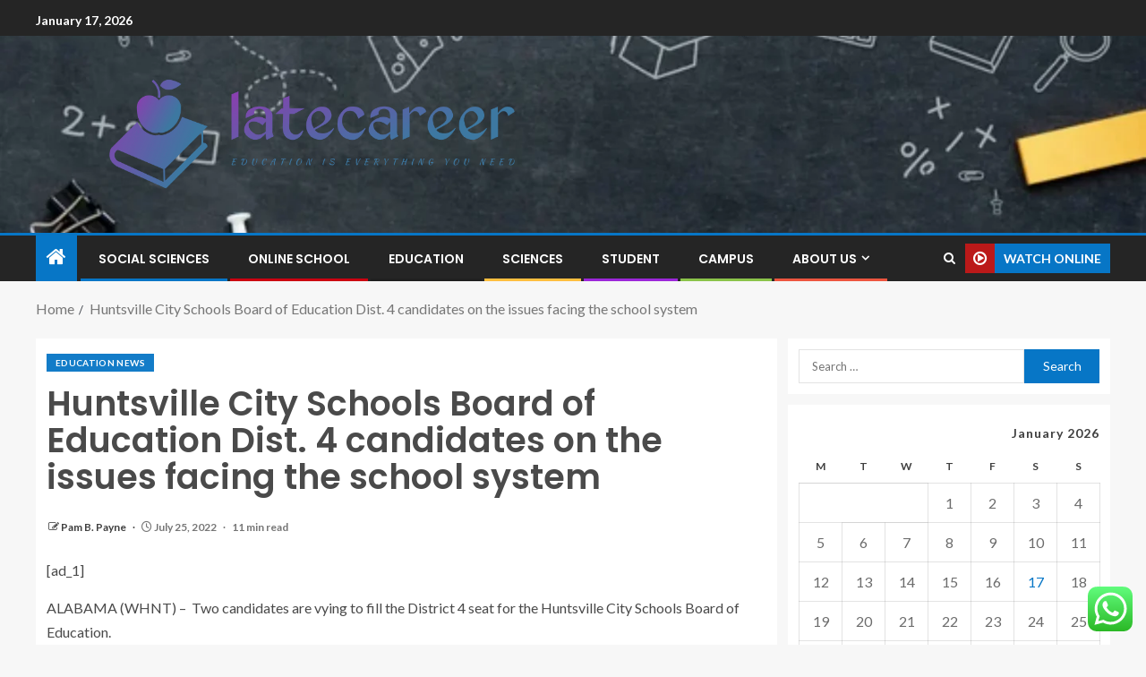

--- FILE ---
content_type: text/html; charset=UTF-8
request_url: https://latecareer.com/huntsville-city-schools-board-of-education-dist-4-candidates-on-the-issues-facing-the-school-system.html
body_size: 31697
content:
<!doctype html>
<html lang="en-US">
<head>
    <meta charset="UTF-8">
    <meta name="viewport" content="width=device-width, initial-scale=1">
    <link rel="profile" href="https://gmpg.org/xfn/11">

    <title>Huntsville City Schools Board of Education Dist. 4 candidates on the issues facing the school system &#8211; latecareer</title>
<meta name='robots' content='max-image-preview:large' />
<link rel='dns-prefetch' href='//fonts.googleapis.com' />
<link rel="alternate" type="application/rss+xml" title="latecareer &raquo; Feed" href="https://latecareer.com/feed" />
<link rel="alternate" type="application/rss+xml" title="latecareer &raquo; Comments Feed" href="https://latecareer.com/comments/feed" />
<link rel="alternate" title="oEmbed (JSON)" type="application/json+oembed" href="https://latecareer.com/wp-json/oembed/1.0/embed?url=https%3A%2F%2Flatecareer.com%2Fhuntsville-city-schools-board-of-education-dist-4-candidates-on-the-issues-facing-the-school-system.html" />
<link rel="alternate" title="oEmbed (XML)" type="text/xml+oembed" href="https://latecareer.com/wp-json/oembed/1.0/embed?url=https%3A%2F%2Flatecareer.com%2Fhuntsville-city-schools-board-of-education-dist-4-candidates-on-the-issues-facing-the-school-system.html&#038;format=xml" />
<style id='wp-img-auto-sizes-contain-inline-css' type='text/css'>
img:is([sizes=auto i],[sizes^="auto," i]){contain-intrinsic-size:3000px 1500px}
/*# sourceURL=wp-img-auto-sizes-contain-inline-css */
</style>

<link rel='stylesheet' id='ht_ctc_main_css-css' href='https://latecareer.com/wp-content/plugins/click-to-chat-for-whatsapp/new/inc/assets/css/main.css?ver=4.35' type='text/css' media='all' />
<style id='wp-emoji-styles-inline-css' type='text/css'>

	img.wp-smiley, img.emoji {
		display: inline !important;
		border: none !important;
		box-shadow: none !important;
		height: 1em !important;
		width: 1em !important;
		margin: 0 0.07em !important;
		vertical-align: -0.1em !important;
		background: none !important;
		padding: 0 !important;
	}
/*# sourceURL=wp-emoji-styles-inline-css */
</style>
<link rel='stylesheet' id='wp-block-library-css' href='https://latecareer.com/wp-includes/css/dist/block-library/style.min.css?ver=6.9' type='text/css' media='all' />
<style id='wp-block-heading-inline-css' type='text/css'>
h1:where(.wp-block-heading).has-background,h2:where(.wp-block-heading).has-background,h3:where(.wp-block-heading).has-background,h4:where(.wp-block-heading).has-background,h5:where(.wp-block-heading).has-background,h6:where(.wp-block-heading).has-background{padding:1.25em 2.375em}h1.has-text-align-left[style*=writing-mode]:where([style*=vertical-lr]),h1.has-text-align-right[style*=writing-mode]:where([style*=vertical-rl]),h2.has-text-align-left[style*=writing-mode]:where([style*=vertical-lr]),h2.has-text-align-right[style*=writing-mode]:where([style*=vertical-rl]),h3.has-text-align-left[style*=writing-mode]:where([style*=vertical-lr]),h3.has-text-align-right[style*=writing-mode]:where([style*=vertical-rl]),h4.has-text-align-left[style*=writing-mode]:where([style*=vertical-lr]),h4.has-text-align-right[style*=writing-mode]:where([style*=vertical-rl]),h5.has-text-align-left[style*=writing-mode]:where([style*=vertical-lr]),h5.has-text-align-right[style*=writing-mode]:where([style*=vertical-rl]),h6.has-text-align-left[style*=writing-mode]:where([style*=vertical-lr]),h6.has-text-align-right[style*=writing-mode]:where([style*=vertical-rl]){rotate:180deg}
/*# sourceURL=https://latecareer.com/wp-includes/blocks/heading/style.min.css */
</style>
<style id='wp-block-image-inline-css' type='text/css'>
.wp-block-image>a,.wp-block-image>figure>a{display:inline-block}.wp-block-image img{box-sizing:border-box;height:auto;max-width:100%;vertical-align:bottom}@media not (prefers-reduced-motion){.wp-block-image img.hide{visibility:hidden}.wp-block-image img.show{animation:show-content-image .4s}}.wp-block-image[style*=border-radius] img,.wp-block-image[style*=border-radius]>a{border-radius:inherit}.wp-block-image.has-custom-border img{box-sizing:border-box}.wp-block-image.aligncenter{text-align:center}.wp-block-image.alignfull>a,.wp-block-image.alignwide>a{width:100%}.wp-block-image.alignfull img,.wp-block-image.alignwide img{height:auto;width:100%}.wp-block-image .aligncenter,.wp-block-image .alignleft,.wp-block-image .alignright,.wp-block-image.aligncenter,.wp-block-image.alignleft,.wp-block-image.alignright{display:table}.wp-block-image .aligncenter>figcaption,.wp-block-image .alignleft>figcaption,.wp-block-image .alignright>figcaption,.wp-block-image.aligncenter>figcaption,.wp-block-image.alignleft>figcaption,.wp-block-image.alignright>figcaption{caption-side:bottom;display:table-caption}.wp-block-image .alignleft{float:left;margin:.5em 1em .5em 0}.wp-block-image .alignright{float:right;margin:.5em 0 .5em 1em}.wp-block-image .aligncenter{margin-left:auto;margin-right:auto}.wp-block-image :where(figcaption){margin-bottom:1em;margin-top:.5em}.wp-block-image.is-style-circle-mask img{border-radius:9999px}@supports ((-webkit-mask-image:none) or (mask-image:none)) or (-webkit-mask-image:none){.wp-block-image.is-style-circle-mask img{border-radius:0;-webkit-mask-image:url('data:image/svg+xml;utf8,<svg viewBox="0 0 100 100" xmlns="http://www.w3.org/2000/svg"><circle cx="50" cy="50" r="50"/></svg>');mask-image:url('data:image/svg+xml;utf8,<svg viewBox="0 0 100 100" xmlns="http://www.w3.org/2000/svg"><circle cx="50" cy="50" r="50"/></svg>');mask-mode:alpha;-webkit-mask-position:center;mask-position:center;-webkit-mask-repeat:no-repeat;mask-repeat:no-repeat;-webkit-mask-size:contain;mask-size:contain}}:root :where(.wp-block-image.is-style-rounded img,.wp-block-image .is-style-rounded img){border-radius:9999px}.wp-block-image figure{margin:0}.wp-lightbox-container{display:flex;flex-direction:column;position:relative}.wp-lightbox-container img{cursor:zoom-in}.wp-lightbox-container img:hover+button{opacity:1}.wp-lightbox-container button{align-items:center;backdrop-filter:blur(16px) saturate(180%);background-color:#5a5a5a40;border:none;border-radius:4px;cursor:zoom-in;display:flex;height:20px;justify-content:center;opacity:0;padding:0;position:absolute;right:16px;text-align:center;top:16px;width:20px;z-index:100}@media not (prefers-reduced-motion){.wp-lightbox-container button{transition:opacity .2s ease}}.wp-lightbox-container button:focus-visible{outline:3px auto #5a5a5a40;outline:3px auto -webkit-focus-ring-color;outline-offset:3px}.wp-lightbox-container button:hover{cursor:pointer;opacity:1}.wp-lightbox-container button:focus{opacity:1}.wp-lightbox-container button:focus,.wp-lightbox-container button:hover,.wp-lightbox-container button:not(:hover):not(:active):not(.has-background){background-color:#5a5a5a40;border:none}.wp-lightbox-overlay{box-sizing:border-box;cursor:zoom-out;height:100vh;left:0;overflow:hidden;position:fixed;top:0;visibility:hidden;width:100%;z-index:100000}.wp-lightbox-overlay .close-button{align-items:center;cursor:pointer;display:flex;justify-content:center;min-height:40px;min-width:40px;padding:0;position:absolute;right:calc(env(safe-area-inset-right) + 16px);top:calc(env(safe-area-inset-top) + 16px);z-index:5000000}.wp-lightbox-overlay .close-button:focus,.wp-lightbox-overlay .close-button:hover,.wp-lightbox-overlay .close-button:not(:hover):not(:active):not(.has-background){background:none;border:none}.wp-lightbox-overlay .lightbox-image-container{height:var(--wp--lightbox-container-height);left:50%;overflow:hidden;position:absolute;top:50%;transform:translate(-50%,-50%);transform-origin:top left;width:var(--wp--lightbox-container-width);z-index:9999999999}.wp-lightbox-overlay .wp-block-image{align-items:center;box-sizing:border-box;display:flex;height:100%;justify-content:center;margin:0;position:relative;transform-origin:0 0;width:100%;z-index:3000000}.wp-lightbox-overlay .wp-block-image img{height:var(--wp--lightbox-image-height);min-height:var(--wp--lightbox-image-height);min-width:var(--wp--lightbox-image-width);width:var(--wp--lightbox-image-width)}.wp-lightbox-overlay .wp-block-image figcaption{display:none}.wp-lightbox-overlay button{background:none;border:none}.wp-lightbox-overlay .scrim{background-color:#fff;height:100%;opacity:.9;position:absolute;width:100%;z-index:2000000}.wp-lightbox-overlay.active{visibility:visible}@media not (prefers-reduced-motion){.wp-lightbox-overlay.active{animation:turn-on-visibility .25s both}.wp-lightbox-overlay.active img{animation:turn-on-visibility .35s both}.wp-lightbox-overlay.show-closing-animation:not(.active){animation:turn-off-visibility .35s both}.wp-lightbox-overlay.show-closing-animation:not(.active) img{animation:turn-off-visibility .25s both}.wp-lightbox-overlay.zoom.active{animation:none;opacity:1;visibility:visible}.wp-lightbox-overlay.zoom.active .lightbox-image-container{animation:lightbox-zoom-in .4s}.wp-lightbox-overlay.zoom.active .lightbox-image-container img{animation:none}.wp-lightbox-overlay.zoom.active .scrim{animation:turn-on-visibility .4s forwards}.wp-lightbox-overlay.zoom.show-closing-animation:not(.active){animation:none}.wp-lightbox-overlay.zoom.show-closing-animation:not(.active) .lightbox-image-container{animation:lightbox-zoom-out .4s}.wp-lightbox-overlay.zoom.show-closing-animation:not(.active) .lightbox-image-container img{animation:none}.wp-lightbox-overlay.zoom.show-closing-animation:not(.active) .scrim{animation:turn-off-visibility .4s forwards}}@keyframes show-content-image{0%{visibility:hidden}99%{visibility:hidden}to{visibility:visible}}@keyframes turn-on-visibility{0%{opacity:0}to{opacity:1}}@keyframes turn-off-visibility{0%{opacity:1;visibility:visible}99%{opacity:0;visibility:visible}to{opacity:0;visibility:hidden}}@keyframes lightbox-zoom-in{0%{transform:translate(calc((-100vw + var(--wp--lightbox-scrollbar-width))/2 + var(--wp--lightbox-initial-left-position)),calc(-50vh + var(--wp--lightbox-initial-top-position))) scale(var(--wp--lightbox-scale))}to{transform:translate(-50%,-50%) scale(1)}}@keyframes lightbox-zoom-out{0%{transform:translate(-50%,-50%) scale(1);visibility:visible}99%{visibility:visible}to{transform:translate(calc((-100vw + var(--wp--lightbox-scrollbar-width))/2 + var(--wp--lightbox-initial-left-position)),calc(-50vh + var(--wp--lightbox-initial-top-position))) scale(var(--wp--lightbox-scale));visibility:hidden}}
/*# sourceURL=https://latecareer.com/wp-includes/blocks/image/style.min.css */
</style>
<style id='wp-block-image-theme-inline-css' type='text/css'>
:root :where(.wp-block-image figcaption){color:#555;font-size:13px;text-align:center}.is-dark-theme :root :where(.wp-block-image figcaption){color:#ffffffa6}.wp-block-image{margin:0 0 1em}
/*# sourceURL=https://latecareer.com/wp-includes/blocks/image/theme.min.css */
</style>
<style id='wp-block-paragraph-inline-css' type='text/css'>
.is-small-text{font-size:.875em}.is-regular-text{font-size:1em}.is-large-text{font-size:2.25em}.is-larger-text{font-size:3em}.has-drop-cap:not(:focus):first-letter{float:left;font-size:8.4em;font-style:normal;font-weight:100;line-height:.68;margin:.05em .1em 0 0;text-transform:uppercase}body.rtl .has-drop-cap:not(:focus):first-letter{float:none;margin-left:.1em}p.has-drop-cap.has-background{overflow:hidden}:root :where(p.has-background){padding:1.25em 2.375em}:where(p.has-text-color:not(.has-link-color)) a{color:inherit}p.has-text-align-left[style*="writing-mode:vertical-lr"],p.has-text-align-right[style*="writing-mode:vertical-rl"]{rotate:180deg}
/*# sourceURL=https://latecareer.com/wp-includes/blocks/paragraph/style.min.css */
</style>
<style id='global-styles-inline-css' type='text/css'>
:root{--wp--preset--aspect-ratio--square: 1;--wp--preset--aspect-ratio--4-3: 4/3;--wp--preset--aspect-ratio--3-4: 3/4;--wp--preset--aspect-ratio--3-2: 3/2;--wp--preset--aspect-ratio--2-3: 2/3;--wp--preset--aspect-ratio--16-9: 16/9;--wp--preset--aspect-ratio--9-16: 9/16;--wp--preset--color--black: #000000;--wp--preset--color--cyan-bluish-gray: #abb8c3;--wp--preset--color--white: #ffffff;--wp--preset--color--pale-pink: #f78da7;--wp--preset--color--vivid-red: #cf2e2e;--wp--preset--color--luminous-vivid-orange: #ff6900;--wp--preset--color--luminous-vivid-amber: #fcb900;--wp--preset--color--light-green-cyan: #7bdcb5;--wp--preset--color--vivid-green-cyan: #00d084;--wp--preset--color--pale-cyan-blue: #8ed1fc;--wp--preset--color--vivid-cyan-blue: #0693e3;--wp--preset--color--vivid-purple: #9b51e0;--wp--preset--gradient--vivid-cyan-blue-to-vivid-purple: linear-gradient(135deg,rgb(6,147,227) 0%,rgb(155,81,224) 100%);--wp--preset--gradient--light-green-cyan-to-vivid-green-cyan: linear-gradient(135deg,rgb(122,220,180) 0%,rgb(0,208,130) 100%);--wp--preset--gradient--luminous-vivid-amber-to-luminous-vivid-orange: linear-gradient(135deg,rgb(252,185,0) 0%,rgb(255,105,0) 100%);--wp--preset--gradient--luminous-vivid-orange-to-vivid-red: linear-gradient(135deg,rgb(255,105,0) 0%,rgb(207,46,46) 100%);--wp--preset--gradient--very-light-gray-to-cyan-bluish-gray: linear-gradient(135deg,rgb(238,238,238) 0%,rgb(169,184,195) 100%);--wp--preset--gradient--cool-to-warm-spectrum: linear-gradient(135deg,rgb(74,234,220) 0%,rgb(151,120,209) 20%,rgb(207,42,186) 40%,rgb(238,44,130) 60%,rgb(251,105,98) 80%,rgb(254,248,76) 100%);--wp--preset--gradient--blush-light-purple: linear-gradient(135deg,rgb(255,206,236) 0%,rgb(152,150,240) 100%);--wp--preset--gradient--blush-bordeaux: linear-gradient(135deg,rgb(254,205,165) 0%,rgb(254,45,45) 50%,rgb(107,0,62) 100%);--wp--preset--gradient--luminous-dusk: linear-gradient(135deg,rgb(255,203,112) 0%,rgb(199,81,192) 50%,rgb(65,88,208) 100%);--wp--preset--gradient--pale-ocean: linear-gradient(135deg,rgb(255,245,203) 0%,rgb(182,227,212) 50%,rgb(51,167,181) 100%);--wp--preset--gradient--electric-grass: linear-gradient(135deg,rgb(202,248,128) 0%,rgb(113,206,126) 100%);--wp--preset--gradient--midnight: linear-gradient(135deg,rgb(2,3,129) 0%,rgb(40,116,252) 100%);--wp--preset--font-size--small: 13px;--wp--preset--font-size--medium: 20px;--wp--preset--font-size--large: 36px;--wp--preset--font-size--x-large: 42px;--wp--preset--spacing--20: 0.44rem;--wp--preset--spacing--30: 0.67rem;--wp--preset--spacing--40: 1rem;--wp--preset--spacing--50: 1.5rem;--wp--preset--spacing--60: 2.25rem;--wp--preset--spacing--70: 3.38rem;--wp--preset--spacing--80: 5.06rem;--wp--preset--shadow--natural: 6px 6px 9px rgba(0, 0, 0, 0.2);--wp--preset--shadow--deep: 12px 12px 50px rgba(0, 0, 0, 0.4);--wp--preset--shadow--sharp: 6px 6px 0px rgba(0, 0, 0, 0.2);--wp--preset--shadow--outlined: 6px 6px 0px -3px rgb(255, 255, 255), 6px 6px rgb(0, 0, 0);--wp--preset--shadow--crisp: 6px 6px 0px rgb(0, 0, 0);}:root { --wp--style--global--content-size: 805px;--wp--style--global--wide-size: 1200px; }:where(body) { margin: 0; }.wp-site-blocks > .alignleft { float: left; margin-right: 2em; }.wp-site-blocks > .alignright { float: right; margin-left: 2em; }.wp-site-blocks > .aligncenter { justify-content: center; margin-left: auto; margin-right: auto; }:where(.wp-site-blocks) > * { margin-block-start: 24px; margin-block-end: 0; }:where(.wp-site-blocks) > :first-child { margin-block-start: 0; }:where(.wp-site-blocks) > :last-child { margin-block-end: 0; }:root { --wp--style--block-gap: 24px; }:root :where(.is-layout-flow) > :first-child{margin-block-start: 0;}:root :where(.is-layout-flow) > :last-child{margin-block-end: 0;}:root :where(.is-layout-flow) > *{margin-block-start: 24px;margin-block-end: 0;}:root :where(.is-layout-constrained) > :first-child{margin-block-start: 0;}:root :where(.is-layout-constrained) > :last-child{margin-block-end: 0;}:root :where(.is-layout-constrained) > *{margin-block-start: 24px;margin-block-end: 0;}:root :where(.is-layout-flex){gap: 24px;}:root :where(.is-layout-grid){gap: 24px;}.is-layout-flow > .alignleft{float: left;margin-inline-start: 0;margin-inline-end: 2em;}.is-layout-flow > .alignright{float: right;margin-inline-start: 2em;margin-inline-end: 0;}.is-layout-flow > .aligncenter{margin-left: auto !important;margin-right: auto !important;}.is-layout-constrained > .alignleft{float: left;margin-inline-start: 0;margin-inline-end: 2em;}.is-layout-constrained > .alignright{float: right;margin-inline-start: 2em;margin-inline-end: 0;}.is-layout-constrained > .aligncenter{margin-left: auto !important;margin-right: auto !important;}.is-layout-constrained > :where(:not(.alignleft):not(.alignright):not(.alignfull)){max-width: var(--wp--style--global--content-size);margin-left: auto !important;margin-right: auto !important;}.is-layout-constrained > .alignwide{max-width: var(--wp--style--global--wide-size);}body .is-layout-flex{display: flex;}.is-layout-flex{flex-wrap: wrap;align-items: center;}.is-layout-flex > :is(*, div){margin: 0;}body .is-layout-grid{display: grid;}.is-layout-grid > :is(*, div){margin: 0;}body{padding-top: 0px;padding-right: 0px;padding-bottom: 0px;padding-left: 0px;}a:where(:not(.wp-element-button)){text-decoration: none;}:root :where(.wp-element-button, .wp-block-button__link){background-color: #32373c;border-radius: 0;border-width: 0;color: #fff;font-family: inherit;font-size: inherit;font-style: inherit;font-weight: inherit;letter-spacing: inherit;line-height: inherit;padding-top: calc(0.667em + 2px);padding-right: calc(1.333em + 2px);padding-bottom: calc(0.667em + 2px);padding-left: calc(1.333em + 2px);text-decoration: none;text-transform: inherit;}.has-black-color{color: var(--wp--preset--color--black) !important;}.has-cyan-bluish-gray-color{color: var(--wp--preset--color--cyan-bluish-gray) !important;}.has-white-color{color: var(--wp--preset--color--white) !important;}.has-pale-pink-color{color: var(--wp--preset--color--pale-pink) !important;}.has-vivid-red-color{color: var(--wp--preset--color--vivid-red) !important;}.has-luminous-vivid-orange-color{color: var(--wp--preset--color--luminous-vivid-orange) !important;}.has-luminous-vivid-amber-color{color: var(--wp--preset--color--luminous-vivid-amber) !important;}.has-light-green-cyan-color{color: var(--wp--preset--color--light-green-cyan) !important;}.has-vivid-green-cyan-color{color: var(--wp--preset--color--vivid-green-cyan) !important;}.has-pale-cyan-blue-color{color: var(--wp--preset--color--pale-cyan-blue) !important;}.has-vivid-cyan-blue-color{color: var(--wp--preset--color--vivid-cyan-blue) !important;}.has-vivid-purple-color{color: var(--wp--preset--color--vivid-purple) !important;}.has-black-background-color{background-color: var(--wp--preset--color--black) !important;}.has-cyan-bluish-gray-background-color{background-color: var(--wp--preset--color--cyan-bluish-gray) !important;}.has-white-background-color{background-color: var(--wp--preset--color--white) !important;}.has-pale-pink-background-color{background-color: var(--wp--preset--color--pale-pink) !important;}.has-vivid-red-background-color{background-color: var(--wp--preset--color--vivid-red) !important;}.has-luminous-vivid-orange-background-color{background-color: var(--wp--preset--color--luminous-vivid-orange) !important;}.has-luminous-vivid-amber-background-color{background-color: var(--wp--preset--color--luminous-vivid-amber) !important;}.has-light-green-cyan-background-color{background-color: var(--wp--preset--color--light-green-cyan) !important;}.has-vivid-green-cyan-background-color{background-color: var(--wp--preset--color--vivid-green-cyan) !important;}.has-pale-cyan-blue-background-color{background-color: var(--wp--preset--color--pale-cyan-blue) !important;}.has-vivid-cyan-blue-background-color{background-color: var(--wp--preset--color--vivid-cyan-blue) !important;}.has-vivid-purple-background-color{background-color: var(--wp--preset--color--vivid-purple) !important;}.has-black-border-color{border-color: var(--wp--preset--color--black) !important;}.has-cyan-bluish-gray-border-color{border-color: var(--wp--preset--color--cyan-bluish-gray) !important;}.has-white-border-color{border-color: var(--wp--preset--color--white) !important;}.has-pale-pink-border-color{border-color: var(--wp--preset--color--pale-pink) !important;}.has-vivid-red-border-color{border-color: var(--wp--preset--color--vivid-red) !important;}.has-luminous-vivid-orange-border-color{border-color: var(--wp--preset--color--luminous-vivid-orange) !important;}.has-luminous-vivid-amber-border-color{border-color: var(--wp--preset--color--luminous-vivid-amber) !important;}.has-light-green-cyan-border-color{border-color: var(--wp--preset--color--light-green-cyan) !important;}.has-vivid-green-cyan-border-color{border-color: var(--wp--preset--color--vivid-green-cyan) !important;}.has-pale-cyan-blue-border-color{border-color: var(--wp--preset--color--pale-cyan-blue) !important;}.has-vivid-cyan-blue-border-color{border-color: var(--wp--preset--color--vivid-cyan-blue) !important;}.has-vivid-purple-border-color{border-color: var(--wp--preset--color--vivid-purple) !important;}.has-vivid-cyan-blue-to-vivid-purple-gradient-background{background: var(--wp--preset--gradient--vivid-cyan-blue-to-vivid-purple) !important;}.has-light-green-cyan-to-vivid-green-cyan-gradient-background{background: var(--wp--preset--gradient--light-green-cyan-to-vivid-green-cyan) !important;}.has-luminous-vivid-amber-to-luminous-vivid-orange-gradient-background{background: var(--wp--preset--gradient--luminous-vivid-amber-to-luminous-vivid-orange) !important;}.has-luminous-vivid-orange-to-vivid-red-gradient-background{background: var(--wp--preset--gradient--luminous-vivid-orange-to-vivid-red) !important;}.has-very-light-gray-to-cyan-bluish-gray-gradient-background{background: var(--wp--preset--gradient--very-light-gray-to-cyan-bluish-gray) !important;}.has-cool-to-warm-spectrum-gradient-background{background: var(--wp--preset--gradient--cool-to-warm-spectrum) !important;}.has-blush-light-purple-gradient-background{background: var(--wp--preset--gradient--blush-light-purple) !important;}.has-blush-bordeaux-gradient-background{background: var(--wp--preset--gradient--blush-bordeaux) !important;}.has-luminous-dusk-gradient-background{background: var(--wp--preset--gradient--luminous-dusk) !important;}.has-pale-ocean-gradient-background{background: var(--wp--preset--gradient--pale-ocean) !important;}.has-electric-grass-gradient-background{background: var(--wp--preset--gradient--electric-grass) !important;}.has-midnight-gradient-background{background: var(--wp--preset--gradient--midnight) !important;}.has-small-font-size{font-size: var(--wp--preset--font-size--small) !important;}.has-medium-font-size{font-size: var(--wp--preset--font-size--medium) !important;}.has-large-font-size{font-size: var(--wp--preset--font-size--large) !important;}.has-x-large-font-size{font-size: var(--wp--preset--font-size--x-large) !important;}
/*# sourceURL=global-styles-inline-css */
</style>

<link rel='stylesheet' id='contact-form-7-css' href='https://latecareer.com/wp-content/plugins/contact-form-7/includes/css/styles.css?ver=6.1.4' type='text/css' media='all' />
<style id='contact-form-7-inline-css' type='text/css'>
.wpcf7 .wpcf7-recaptcha iframe {margin-bottom: 0;}.wpcf7 .wpcf7-recaptcha[data-align="center"] > div {margin: 0 auto;}.wpcf7 .wpcf7-recaptcha[data-align="right"] > div {margin: 0 0 0 auto;}
/*# sourceURL=contact-form-7-inline-css */
</style>
<link rel='stylesheet' id='ez-toc-css' href='https://latecareer.com/wp-content/plugins/easy-table-of-contents/assets/css/screen.min.css?ver=2.0.80' type='text/css' media='all' />
<style id='ez-toc-inline-css' type='text/css'>
div#ez-toc-container .ez-toc-title {font-size: 120%;}div#ez-toc-container .ez-toc-title {font-weight: 500;}div#ez-toc-container ul li , div#ez-toc-container ul li a {font-size: 95%;}div#ez-toc-container ul li , div#ez-toc-container ul li a {font-weight: 500;}div#ez-toc-container nav ul ul li {font-size: 90%;}.ez-toc-box-title {font-weight: bold; margin-bottom: 10px; text-align: center; text-transform: uppercase; letter-spacing: 1px; color: #666; padding-bottom: 5px;position:absolute;top:-4%;left:5%;background-color: inherit;transition: top 0.3s ease;}.ez-toc-box-title.toc-closed {top:-25%;}
.ez-toc-container-direction {direction: ltr;}.ez-toc-counter ul{counter-reset: item ;}.ez-toc-counter nav ul li a::before {content: counters(item, '.', decimal) '. ';display: inline-block;counter-increment: item;flex-grow: 0;flex-shrink: 0;margin-right: .2em; float: left; }.ez-toc-widget-direction {direction: ltr;}.ez-toc-widget-container ul{counter-reset: item ;}.ez-toc-widget-container nav ul li a::before {content: counters(item, '.', decimal) '. ';display: inline-block;counter-increment: item;flex-grow: 0;flex-shrink: 0;margin-right: .2em; float: left; }
/*# sourceURL=ez-toc-inline-css */
</style>
<link rel='stylesheet' id='aft-icons-css' href='https://latecareer.com/wp-content/themes/enternews/assets/icons/style.css?ver=6.9' type='text/css' media='all' />
<link rel='stylesheet' id='bootstrap-css' href='https://latecareer.com/wp-content/themes/enternews/assets/bootstrap/css/bootstrap.min.css?ver=6.9' type='text/css' media='all' />
<link rel='stylesheet' id='slick-css-css' href='https://latecareer.com/wp-content/themes/enternews/assets/slick/css/slick.min.css?ver=6.9' type='text/css' media='all' />
<link rel='stylesheet' id='sidr-css' href='https://latecareer.com/wp-content/themes/enternews/assets/sidr/css/jquery.sidr.dark.css?ver=6.9' type='text/css' media='all' />
<link rel='stylesheet' id='magnific-popup-css' href='https://latecareer.com/wp-content/themes/enternews/assets/magnific-popup/magnific-popup.css?ver=6.9' type='text/css' media='all' />
<link rel='stylesheet' id='enternews-google-fonts-css' href='https://fonts.googleapis.com/css?family=Lato:400,300,400italic,900,700|Poppins:300,400,500,600,700|Roboto:100,300,400,500,700&#038;subset=latin,latin-ext' type='text/css' media='all' />
<link rel='stylesheet' id='enternews-style-css' href='https://latecareer.com/wp-content/themes/enternews/style.css?ver=6.9' type='text/css' media='all' />
<style id='enternews-style-inline-css' type='text/css'>

        
            body,
            button,
            input,
            select,
            optgroup,
            textarea,
            p,
            .min-read,
            .enternews-widget.widget ul.cat-links li a
            {
            font-family: Lato;
            }
        
                    .enternews-widget.widget ul.nav-tabs li a,
            .nav-tabs>li,
            .main-navigation ul li a,
            body .post-excerpt,
            .sidebar-area .social-widget-menu ul li a .screen-reader-text,
            .site-title, h1, h2, h3, h4, h5, h6 {
            font-family: Poppins;
            }
        
                    .enternews-widget.widget .widget-title + ul li a,
            h4.af-author-display-name,
            .exclusive-posts .marquee a .circle-title-texts h4,
            .read-title h4 {
            font-family: Roboto;
            }

        

                    #af-preloader{
            background-color: #f5f2ee            }
        
        
            body.aft-default-mode .aft-widget-background-secondary-background.widget.enternews_youtube_video_slider_widget .widget-block .af-widget-body,
            body .post-excerpt::before,
            .enternews-widget .woocommerce-product-search button[type="submit"],
            body .enternews_author_info_widget.aft-widget-background-secondary-background.widget .widget-block,
            body .aft-widget-background-secondary-background.widget .widget-block .read-single,
            .secondary-sidebar-background #secondary,
            body .enternews_tabbed_posts_widget .nav-tabs > li > a.active,
            body .enternews_tabbed_posts_widget .nav-tabs > li > a.active:hover,
            body.aft-default-mode .enternews_posts_slider_widget.aft-widget-background-secondary-background .widget-block,
            body.aft-dark-mode .enternews_posts_slider_widget.aft-widget-background-secondary-background .widget-block,

            .aft-widget-background-secondary-background .social-widget-menu ul li a,
            .aft-widget-background-secondary-background .social-widget-menu ul li a[href*="facebook.com"],
            .aft-widget-background-secondary-background .social-widget-menu ul li a[href*="dribble.com"],
            .aft-widget-background-secondary-background .social-widget-menu ul li a[href*="vk.com"],
            .aft-widget-background-secondary-background .social-widget-menu ul li a[href*="x.com"],
            .aft-widget-background-secondary-background .social-widget-menu ul li a[href*="twitter.com"],
            .aft-widget-background-secondary-background .social-widget-menu ul li a[href*="linkedin.com"],
            .aft-widget-background-secondary-background .social-widget-menu ul li a[href*="instagram.com"],
            .aft-widget-background-secondary-background .social-widget-menu ul li a[href*="youtube.com"],
            .aft-widget-background-secondary-background .social-widget-menu ul li a[href*="vimeo.com"],
            .aft-widget-background-secondary-background .social-widget-menu ul li a[href*="pinterest.com"],
            .aft-widget-background-secondary-background .social-widget-menu ul li a[href*="tumblr.com"],
            .aft-widget-background-secondary-background .social-widget-menu ul li a[href*="wordpress.org"],
            .aft-widget-background-secondary-background .social-widget-menu ul li a[href*="whatsapp.com"],
            .aft-widget-background-secondary-background .social-widget-menu ul li a[href*="reddit.com"],
            .aft-widget-background-secondary-background .social-widget-menu ul li a[href*="t.me"],
            .aft-widget-background-secondary-background .social-widget-menu ul li a[href*="ok.ru"],
            .aft-widget-background-secondary-background .social-widget-menu ul li a[href*="wechat.com"],
            .aft-widget-background-secondary-background .social-widget-menu ul li a[href*="weibo.com"],
            .aft-widget-background-secondary-background .social-widget-menu ul li a[href*="github.com"],

            body.aft-dark-mode .is-style-fill a.wp-block-button__link:not(.has-text-color),
            body.aft-default-mode .is-style-fill a.wp-block-button__link:not(.has-text-color),

            body.aft-default-mode .aft-main-banner-section .af-banner-carousel-1.secondary-background,
            body.aft-dark-mode .aft-main-banner-section .af-banner-carousel-1.secondary-background,

            body.aft-default-mode .aft-main-banner-section .af-editors-pick .secondary-background .af-sec-post .read-single,
            body.aft-dark-mode .aft-main-banner-section .af-editors-pick .secondary-background .af-sec-post .read-single,

            body.aft-default-mode .aft-main-banner-section .af-trending-news-part .trending-posts.secondary-background .read-single,
            body.aft-dark-mode .aft-main-banner-section .af-trending-news-part .trending-posts.secondary-background .read-single,

            body.aft-dark-mode.alternative-sidebar-background #secondary .widget-title .header-after::before,
            body.aft-default-mode .wp-block-group .wp-block-comments-title::before,
            body.aft-default-mode .wp-block-group .wp-block-heading::before,
            body.aft-default-mode .wp-block-search__label::before,
            body .widget-title .header-after:before,
            body .widget-title .category-color-1.header-after::before,
            body .header-style1 .header-right-part .popular-tag-custom-link > div.custom-menu-link a > span,
            body .aft-home-icon,
            body.aft-dark-mode input[type="submit"],
            body .entry-header-details .af-post-format i:after,
            body.aft-default-mode .enternews-pagination .nav-links .page-numbers.current,
            body #scroll-up,
            .wp-block-search__button,
            body.aft-dark-mode button,
            body.aft-dark-mode input[type="button"],
            body.aft-dark-mode input[type="reset"],
            body.aft-dark-mode input[type="submit"],
            body input[type="reset"],
            body input[type="submit"],
            body input[type="button"],
            body .inner-suscribe input[type=submit],
            body .widget-title .header-after:after,
            body .widget-title .category-color-1.header-after:after,
            body.aft-default-mode .inner-suscribe input[type=submit],
            body.aft-default-mode .enternews_tabbed_posts_widget .nav-tabs > li > a.active:hover,
            body.aft-default-mode .enternews_tabbed_posts_widget .nav-tabs > li > a.active,
            body .aft-main-banner-section .aft-trending-latest-popular .nav-tabs>li.active,
            body .header-style1 .header-right-part > div.custom-menu-link > a,
            body .aft-popular-taxonomies-lists ul li a span.tag-count,
            body .aft-widget-background-secondary-background.widget .widget-block .read-single
            {
            background-color: #0776C6;
            }
            body.aft-dark-mode .is-style-outline a.wp-block-button__link:not(.has-text-color):hover,
            body.aft-default-mode .is-style-outline a.wp-block-button__link:not(.has-text-color):hover,
            body.aft-dark-mode .is-style-outline a.wp-block-button__link:not(.has-text-color),
            body.aft-default-mode .is-style-outline a.wp-block-button__link:not(.has-text-color),
            body.aft-dark-mode:not(.alternative-sidebar-background) #secondary .color-pad .wp-calendar-nav span a:not(.enternews-categories),
            body .enternews-pagination .nav-links .page-numbers:not(.current),
            body.aft-dark-mode .site-footer #wp-calendar tfoot tr td a,
            body.aft-dark-mode #wp-calendar tfoot td a,
            body.aft-default-mode .site-footer #wp-calendar tfoot tr td a,
            body.aft-default-mode #wp-calendar tfoot td a,
            body.aft-dark-mode #wp-calendar tfoot td a,
            body.aft-default-mode .wp-calendar-nav span a,
            body.aft-default-mode .wp-calendar-nav span a:visited,
            body.aft-dark-mode .wp-calendar-nav span a,
            body.aft-dark-mode #wp-calendar tbody td a,
            body.aft-dark-mode #wp-calendar tbody td#today,
            body.aft-dark-mode:not(.alternative-sidebar-background) #secondary .color-pad #wp-calendar tbody td a:not(.enternews-categories),
            body.aft-default-mode #wp-calendar tbody td#today,
            body.aft-default-mode #wp-calendar tbody td a,
            body.aft-default-mode .sticky .read-title h4 a:before {
            color: #0776C6;
            }

            body .post-excerpt {
            border-left-color: #0776C6;
            }

            body.aft-dark-mode .read-img .min-read-post-comment:after,
            body.aft-default-mode .read-img .min-read-post-comment:after{
            border-top-color: #0776C6;
            }

            body .af-fancy-spinner .af-ring:nth-child(1){
            border-right-color: #0776C6;
            }
            body.aft-dark-mode .enternews-pagination .nav-links .page-numbers.current {
            background-color: #0776C6;
            }
            body.aft-dark-mode .is-style-outline a.wp-block-button__link:not(.has-text-color),
            body.aft-default-mode .is-style-outline a.wp-block-button__link:not(.has-text-color),
            body.aft-dark-mode .enternews-pagination .nav-links .page-numbers,
            body.aft-default-mode .enternews-pagination .nav-links .page-numbers,
            body .af-sp-wave:after,
            body .bottom-bar{
            border-color: #0776C6;
            }

        
        .elementor-default .elementor-section.elementor-section-full_width > .elementor-container,
        .elementor-default .elementor-section.elementor-section-boxed > .elementor-container,
        .elementor-page .elementor-section.elementor-section-full_width > .elementor-container,
        .elementor-page .elementor-section.elementor-section-boxed > .elementor-container{
        max-width: 1200px;
        }
        .full-width-content .elementor-section-stretched,
        .align-content-left .elementor-section-stretched,
        .align-content-right .elementor-section-stretched {
        max-width: 100%;
        left: 0 !important;
        }

/*# sourceURL=enternews-style-inline-css */
</style>
<script type="text/javascript" src="https://latecareer.com/wp-includes/js/jquery/jquery.min.js?ver=3.7.1" id="jquery-core-js"></script>
<script type="text/javascript" src="https://latecareer.com/wp-includes/js/jquery/jquery-migrate.min.js?ver=3.4.1" id="jquery-migrate-js"></script>
<link rel="https://api.w.org/" href="https://latecareer.com/wp-json/" /><link rel="alternate" title="JSON" type="application/json" href="https://latecareer.com/wp-json/wp/v2/posts/3309" /><link rel="EditURI" type="application/rsd+xml" title="RSD" href="https://latecareer.com/xmlrpc.php?rsd" />
<meta name="generator" content="WordPress 6.9" />
<link rel="canonical" href="https://latecareer.com/huntsville-city-schools-board-of-education-dist-4-candidates-on-the-issues-facing-the-school-system.html" />
<link rel='shortlink' href='https://latecareer.com/?p=3309' />
<!-- FIFU:meta:begin:image -->
<meta property="og:image" content="https://whnt.com/wp-content/uploads/sites/20/2022/07/RickyHoward.jpg?w=683" />
<!-- FIFU:meta:end:image --><!-- FIFU:meta:begin:twitter -->
<meta name="twitter:card" content="summary_large_image" />
<meta name="twitter:title" content="Huntsville City Schools Board of Education Dist. 4 candidates on the issues facing the school system" />
<meta name="twitter:description" content="" />
<meta name="twitter:image" content="https://whnt.com/wp-content/uploads/sites/20/2022/07/RickyHoward.jpg?w=683" />
<!-- FIFU:meta:end:twitter --><!-- HFCM by 99 Robots - Snippet # 5: gsc -->
<meta name="google-site-verification" content="IVAuSS7EMiCw2h8rT6ow57ecB3XSBmKTN4oxFbZMHKI" />
<!-- /end HFCM by 99 Robots -->
        <style type="text/css">
                        body .header-style1 .top-header.data-bg:before,
            body .header-style1 .main-header.data-bg:before {
                background: rgba(0, 0, 0, 0);
            }

                        .site-title,
            .site-description {
                position: absolute;
                clip: rect(1px, 1px, 1px, 1px);
                display: none;
            }

            
            

        </style>
        <link rel="icon" href="https://latecareer.com/wp-content/uploads/2025/06/cropped-cover-scaled-1-32x32.png" sizes="32x32" />
<link rel="icon" href="https://latecareer.com/wp-content/uploads/2025/06/cropped-cover-scaled-1-192x192.png" sizes="192x192" />
<link rel="apple-touch-icon" href="https://latecareer.com/wp-content/uploads/2025/06/cropped-cover-scaled-1-180x180.png" />
<meta name="msapplication-TileImage" content="https://latecareer.com/wp-content/uploads/2025/06/cropped-cover-scaled-1-270x270.png" />

<!-- FIFU:jsonld:begin -->
<script type="application/ld+json">{"@context":"https://schema.org","@type":"BlogPosting","headline":"Huntsville City Schools Board of Education Dist. 4 candidates on the issues facing the school system","url":"https://latecareer.com/huntsville-city-schools-board-of-education-dist-4-candidates-on-the-issues-facing-the-school-system.html","mainEntityOfPage":"https://latecareer.com/huntsville-city-schools-board-of-education-dist-4-candidates-on-the-issues-facing-the-school-system.html","image":[{"@type":"ImageObject","url":"https://whnt.com/wp-content/uploads/sites/20/2022/07/RickyHoward.jpg?w=683"},{"@type":"ImageObject","url":"https://whnt.com/wp-content/uploads/sites/20/2022/07/RickyHoward.jpg?w=683"}],"datePublished":"2022-07-25T01:47:07+00:00","dateModified":"2022-07-25T01:47:07+00:00","author":{"@type":"Person","name":"Pam B. Payne","url":"https://latecareer.com/author/pam-b-payne"}}</script>
<!-- FIFU:jsonld:end -->
<link rel="preload" as="image" href="https://lh7-rt.googleusercontent.com/docsz/AD_4nXe6WWy2V-mZQNPZvG84YjfkRDaNj20Zv5w1PAEWFSDqAdYyp3M_mr0EXZsVGnCMFYfQKX-r9mjEUlmSomQttDlDTJcOzwOwVNCkvFQh22rUrbbk2Qlr65O3jgDTzNw3ZrW6qBNK9Q?key=f2Mu77vNCpaYXrjJ8EN_K993"><link rel="preload" as="image" href="https://lh7-rt.googleusercontent.com/docsz/AD_4nXfCH6DSY8bNDLoZxBeJFgJqe6r74pUK9zMtEbUfClilJozEhbJSz1W9mXlKODpOxmw8LbZIRoPtT_-9IIZyDNrq1JkQD4f61aC87DR78EZ15EjCkIHZkemmX-Wc2WYZ0esRIx3E?key=AOoMf-nPUEfCPvSx6WLKuSQ7"><link rel="preload" as="image" href="https://lh7-rt.googleusercontent.com/docsz/AD_4nXc3zjuF11gDVGrB79n_WkCSoKbHPuZome7rlfxHN5QMTsugKnnLAuXlNWJwHl5_R1XGJnz6YtRywonbN7PO2kO6P2ibVU6rotgQ6kHwjD8XyF7ws2pP_38loQgq7CykXeiAaKSM0g?key=o7y3VATCDajXV56-yeMCPV5B"><link rel="preload" as="image" href="https://haircenterofpalmbeaches.com/wp-content/uploads/2024/02/beautiful-young-brunette-with-make-up-2023-11-27-05-05-54-utc-scaled.jpg"><link rel="preload" as="image" href="https://lh7-rt.googleusercontent.com/docsz/AD_4nXciyIWpXqqkbfMQgNBdamvoCj28Xkkvv6r42Pnp7N40WN1YVX1iJizOdJYcjs0TTNkDMJvHsMidqZDigM3zxkXUefNWzp3dW7f0vSAsDpLNbEe3UFpWd1lq2Z_SAPvo7UdxHvmakw?key=-XIMbDzA0o-7aWMmcexc3Cnp"><link rel="preload" as="image" href="https://lh7-rt.googleusercontent.com/docsz/AD_4nXfiLqjCqGuS3WU9R1VHrYN_PtRIUBUvvGzwV6fV4-ie1T3eruNo-rVBCjWEpymjDvcOq1Nkfl1is2hvgjcrIcQoWY059f54SeRsh1GEWhJ4E2E99FLFLzOYsU7IW3OdKUj-869JZg?key=8EdPRUI-lcmBRjPjm2PLyIr6"><link rel="preload" as="image" href="https://lh7-rt.googleusercontent.com/docsz/AD_4nXfZAb6H3IWw-iYtWEsT1bEjaOmr1p2zWiagqDbyAWzmn6FHIw9YwtHh-idOURzuqooCc_uy55l48UxImPbcoEQwlnf4bFypP9ZcntbZDnSej70PLGTrhd17OKyka2wuwxpwTYE0iA?key=8L9eGWOAFp0j8jxWVmkSLHy0"></head>








<body class="wp-singular post-template-default single single-post postid-3309 single-format-standard wp-custom-logo wp-embed-responsive wp-theme-enternews aft-sticky-sidebar aft-default-mode default-sidebar-background header-image-default aft-main-banner-wide aft-hide-comment-count-in-list aft-hide-minutes-read-in-list aft-hide-date-author-in-list default-content-layout content-with-single-sidebar align-content-left">

<div id="page" class="site">
    <a class="skip-link screen-reader-text" href="#content">Skip to content</a>


    
    <header id="masthead" class="header-style1 header-layout-side">

          <div class="top-header">
        <div class="container-wrapper">
            <div class="top-bar-flex">
                <div class="top-bar-left col-66">
                    <div class="date-bar-left">
                                                    <span class="topbar-date">
                                        January 17, 2026                                    </span>

                                                                    </div>
                                            <div class="af-secondary-menu">
                            <div class="container-wrapper">
                                
                            </div>
                        </div>
                                        </div>

                <div class="top-bar-right col-3">
  						<span class="aft-small-social-menu">
  							  						</span>
                </div>
            </div>
        </div>

    </div>
<div class="main-header  data-bg"
     data-background="https://latecareer.com/wp-content/uploads/2025/06/cropped-depositphotos_375196990-stock-photo-back-school-education-banner-background.webp">
    <div class="container-wrapper">
        <div class="af-container-row af-flex-container af-main-header-container">

            
            <div class="af-flex-container af-inner-header-container pad aft-no-side-promo">

                <div class="logo-brand af-inner-item">
                    <div class="site-branding">
                        <a href="https://latecareer.com/" class="custom-logo-link" rel="home"><img width="1000" height="243" src="https://latecareer.com/wp-content/uploads/2025/06/cropped-default.png" class="custom-logo" alt="latecareer" decoding="async" fetchpriority="high" srcset="https://latecareer.com/wp-content/uploads/2025/06/cropped-default.png 1000w, https://latecareer.com/wp-content/uploads/2025/06/cropped-default-300x73.png 300w, https://latecareer.com/wp-content/uploads/2025/06/cropped-default-768x187.png 768w" sizes="(max-width: 1000px) 100vw, 1000px" /></a>                            <p class="site-title font-family-1">
                                <a href="https://latecareer.com/"
                                   rel="home">latecareer</a>
                            </p>
                                                                            <p class="site-description">Education is everything you need</p>
                                            </div>
                </div>

                

                            </div>

        </div>
    </div>

</div>


      <div class="header-menu-part">
        <div id="main-navigation-bar" class="bottom-bar">
          <div class="navigation-section-wrapper">
            <div class="container-wrapper">
              <div class="header-middle-part">
                <div class="navigation-container">
                  <nav class="main-navigation clearfix">
                                          <span class="aft-home-icon">
                                                <a href="https://latecareer.com" aria-label="Home">
                          <i class="fa fa-home"
                            aria-hidden="true"></i>
                        </a>
                      </span>
                                        <div class="main-navigation-container-items-wrapper">
                      <span
                        class="toggle-menu"
                        role="button"
                        aria-controls="primary-menu"
                        aria-expanded="false"
                        tabindex="0"
                        aria-label="Menu"
                        aria-expanded="false">
                        <a href="javascript:void(0)" aria-label="Menu" class="aft-void-menu">
                          <span class="screen-reader-text">
                            Primary Menu                          </span>
                          <i class="ham"></i>
                        </a>
                      </span>
                      <div class="menu main-menu menu-desktop show-menu-border"><ul id="primary-menu" class="menu"><li id="menu-item-3536" class="menu-item menu-item-type-taxonomy menu-item-object-category menu-item-3536"><a href="https://latecareer.com/category/social-sciences">Social Sciences</a></li>
<li id="menu-item-3535" class="menu-item menu-item-type-taxonomy menu-item-object-category menu-item-3535"><a href="https://latecareer.com/category/online-school">Online School</a></li>
<li id="menu-item-3532" class="menu-item menu-item-type-taxonomy menu-item-object-category current-post-ancestor current-menu-parent current-post-parent menu-item-3532"><a href="https://latecareer.com/category/news">Education</a></li>
<li id="menu-item-3534" class="menu-item menu-item-type-taxonomy menu-item-object-category menu-item-3534"><a href="https://latecareer.com/category/natural-sciences">Sciences</a></li>
<li id="menu-item-3533" class="menu-item menu-item-type-taxonomy menu-item-object-category menu-item-3533"><a href="https://latecareer.com/category/exchange-student">Student</a></li>
<li id="menu-item-3537" class="menu-item menu-item-type-taxonomy menu-item-object-category menu-item-3537"><a href="https://latecareer.com/category/the-best-campus">Campus</a></li>
<li id="menu-item-3538" class="menu-item menu-item-type-post_type menu-item-object-page menu-item-has-children menu-item-3538"><a href="https://latecareer.com/about-us">About Us</a>
<ul class="sub-menu">
	<li id="menu-item-3539" class="menu-item menu-item-type-post_type menu-item-object-page menu-item-3539"><a href="https://latecareer.com/advertise-here">Advertise Here</a></li>
	<li id="menu-item-3540" class="menu-item menu-item-type-post_type menu-item-object-page menu-item-3540"><a href="https://latecareer.com/contact-us">Contact Us</a></li>
	<li id="menu-item-3541" class="menu-item menu-item-type-post_type menu-item-object-page menu-item-3541"><a href="https://latecareer.com/privacy-policy">Privacy Policy</a></li>
	<li id="menu-item-3542" class="menu-item menu-item-type-post_type menu-item-object-page menu-item-3542"><a href="https://latecareer.com/sitemap">Sitemap</a></li>
</ul>
</li>
</ul></div>                    </div>
                  </nav>
                </div>
              </div>
              <div class="header-right-part">
                <div class="af-search-wrap">
                  <div class="search-overlay">
                    <a href="#" title="Search" aria-label="Search" class="search-icon">
                      <i class="fa fa-search"></i>
                    </a>
                    <div class="af-search-form">
                      <form role="search" method="get" class="search-form" action="https://latecareer.com/">
				<label>
					<span class="screen-reader-text">Search for:</span>
					<input type="search" class="search-field" placeholder="Search &hellip;" value="" name="s" />
				</label>
				<input type="submit" class="search-submit" value="Search" />
			</form>                    </div>
                  </div>
                </div>
                <div class="popular-tag-custom-link">
                                      <div class="custom-menu-link">

                      <a href="">
                        <i class="fa fa-play-circle-o"
                          aria-hidden="true"></i>
                        <span>Watch Online</span>
                      </a>
                    </div>

                  
                </div>
              </div>
            </div>
          </div>
        </div>
      </div>

    </header>

    <!-- end slider-section -->

    
                   <div class="container-wrapper">
            <div class="af-breadcrumbs font-family-1 color-pad af-container-block-wrapper">

                <div role="navigation" aria-label="Breadcrumbs" class="breadcrumb-trail breadcrumbs" itemprop="breadcrumb"><ul class="trail-items" itemscope itemtype="http://schema.org/BreadcrumbList"><meta name="numberOfItems" content="2" /><meta name="itemListOrder" content="Ascending" /><li itemprop="itemListElement" itemscope itemtype="http://schema.org/ListItem" class="trail-item trail-begin"><a href="https://latecareer.com" rel="home" itemprop="item"><span itemprop="name">Home</span></a><meta itemprop="position" content="1" /></li><li itemprop="itemListElement" itemscope itemtype="http://schema.org/ListItem" class="trail-item trail-end"><a href="https://latecareer.com/huntsville-city-schools-board-of-education-dist-4-candidates-on-the-issues-facing-the-school-system.html" itemprop="item"><span itemprop="name">Huntsville City Schools Board of Education Dist. 4 candidates on the issues facing the school system</span></a><meta itemprop="position" content="2" /></li></ul></div>
            </div>
        </div>
        


    <div id="content" class="container-wrapper ">
    <div class="af-container-block-wrapper clearfix">
        <div id="primary" class="content-area ">
            <main id="main" class="site-main ">
                                    <article id="post-3309" class="post-3309 post type-post status-publish format-standard has-post-thumbnail hentry category-news tag-6-tratits-of-character-education tag-acbsp-general-education-requirement tag-bilingual-education-is-a-failure tag-blue-education-background tag-board-of-education-89th-street tag-board-of-education tag-bonner-springs-kansas-special-education tag-brad-baker-edience-education tag-career-objective-for-higher-education tag-coates-education-in-the-street tag-confessional-education-focuault tag-country-education-rankings-2017 tag-cre-education-credits tag-crime-levels-based-on-education tag-dallas-education-nibs tag-does-brazil-have-compulsory-education tag-education-expense-credit-ga tag-education-for-psychiatrists tag-education-images-to-color tag-eec1200-syllebus-early-childhood-education tag-electrician-education-fullerton tag-enteral-feeding-client-education tag-example-intro-to-education-rubric tag-fairfax-education-association-linked-in tag-fixes-to-higher-education tag-funding-for-science-education tag-high-income-students-education tag-high-level-special-education tag-history-of-education-in-iraq tag-how-improved-education-affects-society tag-hssu-college-of-education-program tag-hunters-education-instructors-association tag-hunting-education-nj tag-jeff-saks-berkeley-education tag-kurt-vonnegut-education-quotes tag-mexican-experience-with-bilingual-education tag-michael-education-system tag-mission-education-center-excell tag-olympics-education-activities tag-papers-on-economics-of-education tag-poverty-and-education-paper-topics tag-public-education-uganda-guardian tag-sandy-harvey-special-education-illinois tag-secretary-of-education-charter-schools tag-stem-computer-science-education-careers tag-tanzania-education-access tag-tax-incentives-for-higher-education tag-technical-education-equipment tag-ucsd-continuing-education-exam-proctoring tag-what-is-a-primary-education">


                        <header class="entry-header">

                            <div class="enternews-entry-header-details-wrap">
                                    <div class="entry-header-details  af-have-yt-link">
                    <div class="read-categories af-category-inside-img">
                <ul class="cat-links"><li class="meta-category">
                             <a class="enternews-categories category-color-1"aria-label="Education News" href="https://latecareer.com/category/news" alt="View all posts in Education News"> 
                                 Education News
                             </a>
                        </li></ul>
            </div>
        
        <h1 class="entry-title">Huntsville City Schools Board of Education Dist. 4 candidates on the issues facing the school system</h1>        <div class="post-meta-share-wrapper">
            <div class="post-meta-detail">
                                    <span class="min-read-post-format">
                                                                            </span>
                <span class="entry-meta">
                                        
      <span class="item-metadata posts-author byline">
        <i class="fa fa-pencil-square-o"></i>
                        <a href="https://latecareer.com/author/pam-b-payne">
                    Pam B. Payne                </a>
             </span>
                                    </span>
                      <span class="item-metadata posts-date">
        <i class="fa fa-clock-o"></i>
        July 25, 2022      </span>
                    <span class="min-read">11 min read</span>            </div>
                    </div>


    </div>
                                </div>
                        </header><!-- .entry-header -->

                        <div class="enternews-entry-featured-image-wrap float-l">
                                    <div class="read-img pos-rel">
                    <div class="post-thumbnail full-width-image">
                  </div>
      
                <span class="aft-image-caption-wrap">
                                  </span>
        </div>
                            </div>


                        
                        <div class="entry-content-wrap read-single">
                            

        <div class="entry-content read-details">
            <p> [ad_1]<br />
</p>
<div>
<p> ALABAMA (WHNT) –  Two candidates are vying to fill the District 4 seat for the Huntsville City Schools Board of Education. </p>
<p>The field includes <a rel="nofollow noopener" target="_blank" href="https://www.renaud4schools.com/?fbclid=IwAR38fQPVo0l-w1cKbEBnK3oPSPLWfuqmgD28i8kBzduntCu_-IC7x4GjmKA">Ryan Renaud</a>, who currently holds the seat, and <a rel="nofollow noopener" target="_blank" href="https://electrickyhoward.com/">Ricky Howard</a>.</p>
<p>The Huntsville Municipal Election is on August 23. </p>
<figure class="wp-block-gallery columns-2 is-cropped">
<ul class="blocks-gallery-grid">
<li class="blocks-gallery-item">
<figure><img decoding="async" loading="lazy" width="683" src="https://whnt.com/wp-content/uploads/sites/20/2022/07/RickyHoward.jpg?w=683" alt="" data-id="1305641" data-full-url="https://whnt.com/wp-content/uploads/sites/20/2022/07/RickyHoward.jpg" data-link="https://whnt.com/?attachment_id=1305641" class="wp-image-1305641" srcset="https://whnt.com/wp-content/uploads/sites/20/2022/07/RickyHoward.jpg 955w, https://whnt.com/wp-content/uploads/sites/20/2022/07/RickyHoward.jpg?resize=285,300 285w, https://whnt.com/wp-content/uploads/sites/20/2022/07/RickyHoward.jpg?resize=768,809 768w, https://whnt.com/wp-content/uploads/sites/20/2022/07/RickyHoward.jpg?resize=683,720 683w, https://whnt.com/wp-content/uploads/sites/20/2022/07/RickyHoward.jpg?resize=47,50 47w, https://whnt.com/wp-content/uploads/sites/20/2022/07/RickyHoward.jpg?resize=876,922 876w" sizes="auto, (max-width: 899px) 100vw, 683px"/><figcaption class="blocks-gallery-item__caption"> Ricky Howard, Huntsville City Schools Board of Education District 4 candidate </figcaption></figure>
</li>
<li class="blocks-gallery-item">
<figure><img decoding="async" loading="lazy" width="659" src="https://whnt.com/wp-content/uploads/sites/20/2022/07/RyanRenaud.jpg?w=659" alt="" data-id="1304728" data-full-url="https://whnt.com/wp-content/uploads/sites/20/2022/07/RyanRenaud.jpg" data-link="https://whnt.com/ryanrenaud/" class="wp-image-1304728" srcset="https://whnt.com/wp-content/uploads/sites/20/2022/07/RyanRenaud.jpg 1171w, https://whnt.com/wp-content/uploads/sites/20/2022/07/RyanRenaud.jpg?resize=274,300 274w, https://whnt.com/wp-content/uploads/sites/20/2022/07/RyanRenaud.jpg?resize=768,839 768w, https://whnt.com/wp-content/uploads/sites/20/2022/07/RyanRenaud.jpg?resize=659,720 659w, https://whnt.com/wp-content/uploads/sites/20/2022/07/RyanRenaud.jpg?resize=46,50 46w, https://whnt.com/wp-content/uploads/sites/20/2022/07/RyanRenaud.jpg?resize=876,957 876w" sizes="auto, (max-width: 899px) 100vw, 659px"/><figcaption class="blocks-gallery-item__caption">  Ryan Renaud, Huntsville City Schools Board of Education District 4 candidate  </figcaption></figure>
</li>
</ul>
</figure>
<p>News 19 asked each of the candidates about their background, issues they are concerned about, what they are hearing from voters and their vision for the school system if they are elected. </p>
<div class="nlp-ignore-block article-content rich-text">
<aside class="promo-link">
<p>		Huntsville City Council Dist. 4 candidates on the issues facing the city and the right choice for voters<br />
</aside>
</div>
<p>The answers from the candidates, in full, are below: </p>
<p><strong>Question #1: Tell us a bit about your background. How has it shaped you to serve in the office you’re seeking?</strong></p>
<aside class="ad-unit ad-unit--mr1_ab">
</aside>
<p><strong><span style="text-decoration: underline;">RICKY HOWARD:</span></strong> I grew up here in Huntsville, earned my Electrical Engineering B.S. at the University of Alabama in Huntsville, and worked for NASA for 38 years. My wife, who also grew up here, earned her degree in Elementary Education. We raised our three children here, and all three graduated from Huntsville High School and then went on to UAH or UAB for their degrees. I have been active in my church since I was a teenager, spending much time helping with children’s Sunday School, the nursery, or the youth programs. I have always considered education to be important, which is why I taught Sunday School, tutored children, and went on to earn a Masters degree. I have been concerned about the quality of the Huntsville City Schools, and now that I have two grandchildren who are or will be in the public school system, I feel that it is time to do more than be concerned. I decided that this was my opportunity to get involved. In my career at NASA, I worked with many people to successfully improve technologies, projects, and programs, so I feel that I could help make a difference here too.</p>
<p><strong><span style="text-decoration: underline;">RYAN RENAUD:</span></strong> I was born and raised in Huntsville, AL. I graduated from Huntsville High School in 2009 &amp; went on to obtain my Bachelor’s Degree from the University of Alabama in Tuscaloosa. I began my professional career with the American Cancer Society, where I served as the Community Manager. In 2016 I left ACS to peruse an opportunity in finance with Reliance Bank as their Business Development Officer. In July of 2017 Reliance Bank was acquired by Trustmark National Bank, at which time I transitioned to the position of a Mortgage Loan Originator. After 5 years as a member, I was elected to serve as the President of the Rotaract Club of Huntsville. During my time on the executive board for Rotaract, we started a new service initiative with Huntsville City Schools. Through this initiative we began working in our title 1 schools, one on one with students on literacy &amp; math proficiency. I ran for this school board seat in 2018, where we obtained 42% of the electorate. I was later appointed by city council to fill the vacancy left by my predecessor, Walker McGinnis.</p>
<hr class="wp-block-separator is-style-dots"/>
<p><strong>Question #2: Describe an issue you’d prioritize if you are elected. What immediate changes would you consider?</strong></p>
<p><strong><span style="text-decoration: underline;">HOWARD:</span></strong> Improving the Huntsville City School rankings and outcomes. The most important step in improving the schools is getting the parents interested in and involved in their children’s education.</p>
<aside class="ad-unit ad-unit--mr2_ab">
</aside>
<p><strong><span style="text-decoration: underline;">RENAUD:</span></strong> Our campaign is focused on the three biggest challenges facing Huntsville City Schools: Recruitment &amp; Retention of our educators, Unitary Status (regarding the Federal Consent Order), and executing our capital plan.</p>
<p>I wouldn’t say this campaign is focusing or interested in immediate change for our system. We have an incredibly talented team of staff and administrators. As a board member, I have spent the last 12+ months focusing on supporting this administration, while listening and tending to the needs of District 4 constituents. Do we have areas with room for improvement? Certainly. In that regard, I am proud to say that this administration is working tirelessly to sure up our processes and procedures. It is my job to ensure those processes and procedures meet the needs of our parents, students, and staff while also ensuring the administration is well equipped with the necessary tools to address those needs.</p>
<hr class="wp-block-separator is-style-dots"/>
<p><strong>Question #3: What are some of the major challenges that Huntsville City Schools face? What will you do to address those issues?</strong></p>
<p><strong><span style="text-decoration: underline;">HOWARD:</span></strong> One major challenge is the amount of turnover in the teaching staff. Another major challenge is poor student performance on tests. The first step in addressing teacher turnover is discovering the reasons behind people leaving or retiring early. Several online sources cite student discipline problems as one cause of teacher dissatisfaction; other reasons cited include being overworked, not having enough support staff, and feeling that the administration doesn’t care about them. Addressing the poor student performance on tests is another issue. When Huntsville is rated the number one city in the U.S. to live in, why are our schools so bad? We have a huge pool of very talented parents, and the performance of the children should reflect that.</p>
<aside class="ad-unit ad-unit--mr3_ab">
</aside>
<p><strong><span style="text-decoration: underline;">RENAUD:</span></strong> I am actively working with members of our school administration, city council, county commission, as well as state leaders to address long and short term funding challenges of our system. One of those particular areas being the SSUT Funding (on-line sales tax). These are funds currently being collected by the City of Huntsville that I (as well as many residents throughout Huntsville) believe should be allocated to our local school system.</p>
<p>We recently passed a motion to amend our fiscal policy for the school system, which allows HCS to now invest funds on the shorter 2 year yield curve. This motion was designed to increase available revenues through funds that were previously held idol, due to outdated fiscal policies that restricted such investment recommendations from the CSFO.</p>
<p>Unitary Status: What is Unitary Status?</p>
<p>In short, unitary status is the term used to describe the point at which our school system has met the Federal Court requirements, regarding our community’s equitable access to high quality public education. The pathway to Unitary Status is one that is only obtained through a collaborative effort &amp; an intentional pursuit. To obtain Unitary Status, we need Board Members who are willing to work diligently to empower and support our administrative team, superintendent, and Desegregation Advisory Committee (DAC) to ensure we are on the path to Unitary Status.</p>
<aside class="ad-unit ad-unit--mr4_ab">
</aside>
<p>This roadmap is largely paved by the seven “Green Factors” that our school system is required to meet.</p>
<p>The Seven Green Factors are listed below:</p>
<ol>
<li>Student Assignment</li>
<li>Equitable Access To Course Offerings &amp; Programs</li>
<li>Extracurriculars</li>
<li>Faculty</li>
<li>Transportation</li>
<li>Facilities</li>
<li>Student Discipline</li>
</ol>
<p>As a school system, we have obtained Partial Unitary Status on 1 (Transportation) of our 7 Green Factors, with plans to submit a request for unitary status on a 2nd (Faculty) Green Factor later this year.</p>
<p>Recruitment &amp; Retention:</p>
<p>Just last month I was proud of the superintendent’s recommendation to the board to pass the updated Teacher Salary Schedule. The passing of this motion gave HCS one of the most competitive salary schedules in the state, which included step raises each and every year for our educators. This not only ensures we can recruit the best educators in our areas but also retain the ones that were considering a transfer to other districts for increase pay – based on the previous salary schedule.</p>
<p>I am a supporter, donor, and strong advocate for an amazing local business initiative started by the Committee of 100 called, Raise Your Hand. This initiative aims to raise $1,000,000 – of which they have raised $650,000.00 to date – over a 5 year period to financially support 500 new National Board Certified Teachers for our three local school systems (Huntsville City, Madison City, &amp; Madison County). This initiative will have a profound impact on the ability for our local school systems to recruit and retain educators to our region. Once an educator passes certification, they receive a $5,000 annual stipend.</p>
<hr class="wp-block-separator is-style-dots"/>
<p><strong>Question #4: Who is someone you’ve been inspired by? What effect has that had on your life?</strong></p>
<p><strong><span style="text-decoration: underline;">HOWARD:</span></strong> My father. He raised a large family of natural, adopted, and foster children of multiple races and ages. He taught us to love one another and to stand up for what is right. He was also a Godly man who loved his wife. I have tried to live up to his standards throughout my life.</p>
<p><strong><span style="text-decoration: underline;">RENAUD:</span></strong> I have been very blessed through the years to have friends, family, and neighbors pour their love, encouragement, empathy, and understanding into me. I would be remiss not to mention the many teachers throughout my life that pushed me to be a better version of myself &amp; to give my all into each and every passion I pursued. Every relationship I have had throughout my life has had an impact on shaping the man I am today, as well as the man I strive to become. However, no one person has had as profound an impact on my life and served as such an inspiration as my wife, Katherine Jones Renaud. Marrying her was the happiest day of my life and a day I reflect on frequently. She pushes me to be a better person each day &amp; reminds me of the work we have ahead. She is as dedicated as any person I have met to her profession of teaching and pours her heart and soul into the lives of each student she is fortunate enough to reach. I am beyond thankful for her leadership &amp; blessed beyond reason, to call her my wife.</p>
<hr class="wp-block-separator is-style-dots"/>
<p><strong>Question #5: What are you hearing from voters on the campaign trail?</strong></p>
<p><strong><span style="text-decoration: underline;">HOWARD:</span></strong> Various issues have come up: concern about school scores and rankings, concern from both teachers and parents about class sizes, concern from both teachers and parents about discipline issues in the schools, concern from parents about some of the issues that have made the news in other school districts: Critical Race Theory, Social Emotional Learning, and Gender Identity being taught to young children.</p>
<p><strong><span style="text-decoration: underline;">RENAUD:</span></strong> Canvassing District 4 neighborhoods is my favorite part of the campaign trail. District 4 voters are very engaged in community and acutely aware of the development going on around the city, so hearing their concerns, requests, and insight on progress is always insightful. I could write a couple of pages on the conversations I’ve had the last month while canvassing, but I’ll just refer to the most recent input from this past Sunday. The Renaud 4 Schools campaign team has spent the last two weeks canvassing the Downtown Huntsville / Twickenham neighborhoods. While downtown the most frequent conversation to take place with voters has been regarding the sale of the Annie C. Merts Center. In particular, constituents have been interested in the coming development and the historic zoning restrictions. One major concern was to ensure that the parking lot across from Merts &amp; the attached (smaller) school house building were included in the Historic District. These constituents simply wanted to ensure that the single family resident that are set to be constructed on these (soon to be) single family lots would be subject to the same design restrictions as the other homes in the neighborhood. After communicating with City Council, the Historic Preservation Committee and the Planning Department, I am actively working with the board and admin to address these concerns.</p>
<hr class="wp-block-separator is-style-dots"/>
<p><strong>Question #6: How would you rate teacher morale in the school system? What ideas you have for encouraging and retaining teachers and other staff?</strong></p>
<p><strong><span style="text-decoration: underline;">HOWARD:</span></strong> I would rate teacher morale as relatively low, based on both conversations with teachers and ex-teachers AND based on various internet reviews and comments. Encouraging people takes many forms: one of the biggest encouragements is being valued. Teachers need to know that the Board of Education cares about them and has their back, and the administrative staff needs to help with that process. Change generally starts at the top. Another morale-enhancing area is in having good working conditions – a good salary (which was helped by the raise that was recently passed), clean schools, a safe environment, and good food in the cafeteria.</p>
<p><strong><span style="text-decoration: underline;">RENAUD:</span></strong> I talk with teachers frequently &amp; I’m consistently amazed at how they do what they do, all with a smile on their face. The inconvenient truth – and this truth goes for teachers across the county, not just here in Huntsville – is that teachers need our help. They need the help and support of our entire community. The pandemic took its toll on all of us, but few felt the affects as severely and as brashly as our educators &amp; nurses. As a board member I am focused on working with the administration to increase instructional time as much as possible. Our educators are required to wear too many hats. They often have to take instructional time to serve (in many ways) as nurse, councilor, therapist, key disciplinary, data analyst, data scribe (just to name a few), and then teacher. I am proud to say that this administration is full of admin who previously served as an educator in the classroom. So they are acutely aware of these challenges and work with this board to ensure we are supporting our teachers by adding instructional time at every opportunity. We have also passed numerous recommendations from the superintendent in the last year to compensate our educators for the work they do outside of traditional school hours (i.e. tutoring, professional development).</p>
<hr class="wp-block-separator is-style-dots"/>
<p><strong>Question #7: How will you gather public input, and how will that inform your behavior in office? How would you get more people involved in the schools?</strong></p>
<p><strong><span style="text-decoration: underline;">HOWARD:</span></strong> I will gather public input in multiple ways. Personally, I will have a Facebook page and a website that will allow public input, comments, and information, especially appropriate for people living in District 4. In addition, the HCS Board has an online form that can be filled out, and I assume that board members receive the information.</p>
<p><strong><span style="text-decoration: underline;">RENAUD:</span></strong> I am in consistent communication with local businesses, non-profits, as well as community leaders to support District 4 school programs as well as individual families. I work to use my platforms on social media to help spread the messages of local non-profits that work with our school system to support our students and families. Aside from social media, community events, and HCS functions, I regularly attend meetings with parents, business owners, and community stakeholders to hear about how I can better assist the community in addressing the needs of our students and parents. In my opinion the best type of Representative I can be is an available one. So anytime a parent, guardian, or stakeholder reaches out, I do my best to follow up within 24 hours, or offer in person meetings should they be interested.</p>
<hr class="wp-block-separator is-style-dots"/>
<p><strong>Question #8: Tell us something about you that might surprise people</strong>…</p>
<p><strong><span style="text-decoration: underline;">HOWARD:</span></strong> Some people are surprised when I tell them I am the oldest of 10 children.</p>
<p><strong>RENAUD: </strong>What I have come to find recently, is that a lot of Huntsville natives – but particularly new comers to the area – are often unaware of the vibrant Hockey Community we have here in Huntsville. I not only grew up playing ice hockey, but still play in a mens league and the Huntsville Ice Sports Center on Lehman Ferry Rd. The Ice Sports Center is just one of a very long list of public recreation centers in our community that gets very high traffic throughout the winter months. Just in case that isn’t interesting enough, I would encourage any history buffs to research the lineage of ice hockey in Huntsville. Like most things Huntsville, it dates back to the space race and the high number of Eastern Europeans that relocated to area. With those immigrants came many of their hobbies, which just so happened (thankfully) to be ice hockey. Go Havoc!</p>
<div class="article-content-cta-group">
<div class="modal modal--suggest-a-correction article-content-cta-group__cta" data-component="modal">
<div class="modal__dialog" style="display: none;">
<div class="modal__dialog-content">
			<button class="modal__close-button" aria-label="Close Modal Content"><br />
				<span class="icon"><br />
<svg xmlns="http://www.w3.org/2000/svg" aria-hidden="true" tabindex="-1" viewbox="0 0 16.85 16.875">
	<title>Close Modal</title>
	<path fill="#fff" d="M9.65 8.454l6.88-7.063a.809.809 0 0 0 0-1.15.782.782 0 0 0-1.14 0L8.52 7.305 1.37.241a.782.782 0 0 0-1.14 0 .809.809 0 0 0 0 1.15l7.15 7.063-7.15 7.063a.809.809 0 0 0 0 1.15.824.824 0 0 0 .6.219.787.787 0 0 0 .59-.219l7.15-7.063 6.87 7.063a.824.824 0 0 0 .6.219.619.619 0 0 0 .54-.219.792.792 0 0 0 0-1.15z"/>
</svg><br />
</span><br />
			</button></p>
<h3 class="modal__dialog-title">Suggest a Correction</h3>
</p></div>
</p></div>
<p>	<button data-modal-trigger="">Suggest a Correction</button>
</div>
</p></div>
</p></div>
<p>[ad_2]<br />
<br /><a href="https://whnt.com/news/politics/your-local-election-headquarters/huntsville-city-schools-board-of-education-dist-4-candidates-on-the-issues-facing-the-school-system/">Source link </a></p>
                            <div class="post-item-metadata entry-meta">
                    <span class="tags-links">Tags: <a href="https://latecareer.com/tag/6-tratits-of-character-education" rel="tag">6 Tratits Of Character Education</a> <a href="https://latecareer.com/tag/acbsp-general-education-requirement" rel="tag">Acbsp General Education Requirement</a> <a href="https://latecareer.com/tag/bilingual-education-is-a-failure" rel="tag">Bilingual Education Is A Failure</a> <a href="https://latecareer.com/tag/blue-education-background" rel="tag">Blue Education Background</a> <a href="https://latecareer.com/tag/board-of-education-89th-street" rel="tag">Board Of Education 89th Street</a> <a href="https://latecareer.com/tag/board-of-education" rel="tag">Board Of Education ????</a> <a href="https://latecareer.com/tag/bonner-springs-kansas-special-education" rel="tag">Bonner Springs Kansas Special Education</a> <a href="https://latecareer.com/tag/brad-baker-edience-education" rel="tag">Brad Baker Edience Education</a> <a href="https://latecareer.com/tag/career-objective-for-higher-education" rel="tag">Career Objective For Higher Education</a> <a href="https://latecareer.com/tag/coates-education-in-the-street" rel="tag">Coates Education In The Street</a> <a href="https://latecareer.com/tag/confessional-education-focuault" rel="tag">Confessional Education Focuault</a> <a href="https://latecareer.com/tag/country-education-rankings-2017" rel="tag">Country Education Rankings 2017</a> <a href="https://latecareer.com/tag/cre-education-credits" rel="tag">Cre Education Credits</a> <a href="https://latecareer.com/tag/crime-levels-based-on-education" rel="tag">Crime Levels Based On Education</a> <a href="https://latecareer.com/tag/dallas-education-nibs" rel="tag">Dallas Education Nibs</a> <a href="https://latecareer.com/tag/does-brazil-have-compulsory-education" rel="tag">Does Brazil Have Compulsory Education</a> <a href="https://latecareer.com/tag/education-expense-credit-ga" rel="tag">Education Expense Credit Ga</a> <a href="https://latecareer.com/tag/education-for-psychiatrists" rel="tag">Education For Psychiatrists</a> <a href="https://latecareer.com/tag/education-images-to-color" rel="tag">Education Images To Color</a> <a href="https://latecareer.com/tag/eec1200-syllebus-early-childhood-education" rel="tag">Eec1200 Syllebus Early Childhood Education</a> <a href="https://latecareer.com/tag/electrician-education-fullerton" rel="tag">Electrician Education Fullerton</a> <a href="https://latecareer.com/tag/enteral-feeding-client-education" rel="tag">Enteral Feeding Client Education</a> <a href="https://latecareer.com/tag/example-intro-to-education-rubric" rel="tag">Example Intro To Education Rubric</a> <a href="https://latecareer.com/tag/fairfax-education-association-linked-in" rel="tag">Fairfax Education Association Linked In</a> <a href="https://latecareer.com/tag/fixes-to-higher-education" rel="tag">Fixes To Higher Education</a> <a href="https://latecareer.com/tag/funding-for-science-education" rel="tag">Funding For Science Education</a> <a href="https://latecareer.com/tag/high-income-students-education" rel="tag">High Income Students Education</a> <a href="https://latecareer.com/tag/high-level-special-education" rel="tag">High Level Special Education</a> <a href="https://latecareer.com/tag/history-of-education-in-iraq" rel="tag">History Of Education In Iraq</a> <a href="https://latecareer.com/tag/how-improved-education-affects-society" rel="tag">How Improved Education Affects Society</a> <a href="https://latecareer.com/tag/hssu-college-of-education-program" rel="tag">Hssu College Of Education Program</a> <a href="https://latecareer.com/tag/hunters-education-instructors-association" rel="tag">Hunters Education Instructors Association</a> <a href="https://latecareer.com/tag/hunting-education-nj" rel="tag">Hunting Education Nj</a> <a href="https://latecareer.com/tag/jeff-saks-berkeley-education" rel="tag">Jeff Saks Berkeley Education</a> <a href="https://latecareer.com/tag/kurt-vonnegut-education-quotes" rel="tag">Kurt Vonnegut Education Quotes</a> <a href="https://latecareer.com/tag/mexican-experience-with-bilingual-education" rel="tag">Mexican Experience With Bilingual Education</a> <a href="https://latecareer.com/tag/michael-education-system" rel="tag">Michael Education System</a> <a href="https://latecareer.com/tag/mission-education-center-excell" rel="tag">Mission Education Center Excell</a> <a href="https://latecareer.com/tag/olympics-education-activities" rel="tag">Olympics Education Activities</a> <a href="https://latecareer.com/tag/papers-on-economics-of-education" rel="tag">Papers On Economics Of Education</a> <a href="https://latecareer.com/tag/poverty-and-education-paper-topics" rel="tag">Poverty And Education Paper Topics</a> <a href="https://latecareer.com/tag/public-education-uganda-guardian" rel="tag">Public Education Uganda Guardian</a> <a href="https://latecareer.com/tag/sandy-harvey-special-education-illinois" rel="tag">Sandy Harvey Special Education Illinois</a> <a href="https://latecareer.com/tag/secretary-of-education-charter-schools" rel="tag">Secretary Of Education Charter Schools</a> <a href="https://latecareer.com/tag/stem-computer-science-education-careers" rel="tag">Stem Computer Science Education Careers</a> <a href="https://latecareer.com/tag/tanzania-education-access" rel="tag">Tanzania Education Access</a> <a href="https://latecareer.com/tag/tax-incentives-for-higher-education" rel="tag">Tax Incentives For Higher Education</a> <a href="https://latecareer.com/tag/technical-education-equipment" rel="tag">Technical Education Equipment</a> <a href="https://latecareer.com/tag/ucsd-continuing-education-exam-proctoring" rel="tag">Ucsd Continuing Education Exam Proctoring</a> <a href="https://latecareer.com/tag/what-is-a-primary-education" rel="tag">What Is A Primary Education</a></span>                </div>
                        
	<nav class="navigation post-navigation" aria-label="Post navigation">
		<h2 class="screen-reader-text">Post navigation</h2>
		<div class="nav-links"><div class="nav-previous"><a href="https://latecareer.com/how-malcolm-gladwell-could-enable-a-campus-conversation-of-i-hate-the-ivy-league.html" rel="prev"><span class="em-post-navigation">Previous</span> How Malcolm Gladwell Could Enable a Campus Conversation of &#8216;I Hate the Ivy League’</a></div><div class="nav-next"><a href="https://latecareer.com/exchange-students-stay-in-north-dakota-extended-due-to-war-in-ukraine.html" rel="next"><span class="em-post-navigation">Next</span> Exchange student’s stay in North Dakota extended due to war in Ukraine</a></div></div>
	</nav>                    </div><!-- .entry-content -->
                        </div>

                        <div class="aft-comment-related-wrap">
                            
                            
<div class="promotionspace enable-promotionspace">


  <div class="af-reated-posts grid-layout">
            <h4 class="widget-title header-after1">
          <span class="header-after">
            More Stories          </span>
        </h4>
            <div class="af-container-row clearfix">
                  <div class="col-3 float-l pad latest-posts-grid af-sec-post" data-mh="latest-posts-grid">
            <div class="read-single color-pad">
              <div class="read-img pos-rel read-bg-img">
                <img post-id="6270" fifu-featured="1" width="300" height="200" src="https://lh7-rt.googleusercontent.com/docsz/AD_4nXe6WWy2V-mZQNPZvG84YjfkRDaNj20Zv5w1PAEWFSDqAdYyp3M_mr0EXZsVGnCMFYfQKX-r9mjEUlmSomQttDlDTJcOzwOwVNCkvFQh22rUrbbk2Qlr65O3jgDTzNw3ZrW6qBNK9Q?key=f2Mu77vNCpaYXrjJ8EN_K993" class="attachment-medium size-medium wp-post-image" alt="Rethinking Traditional Methods in Education Systems" title="Rethinking Traditional Methods in Education Systems" title="Rethinking Traditional Methods in Education Systems" decoding="async" />                <div class="min-read-post-format">
                                    <span class="min-read-item">
                    <span class="min-read">4 min read</span>                  </span>
                </div>
                <a href="https://latecareer.com/rethinking-traditional-methods-in-education-systems.html" aria-label="Rethinking Traditional Methods in Education Systems"></a>
                <div class="read-categories af-category-inside-img">

                  <ul class="cat-links"><li class="meta-category">
                             <a class="enternews-categories category-color-1"aria-label="Education News" href="https://latecareer.com/category/news" alt="View all posts in Education News"> 
                                 Education News
                             </a>
                        </li></ul>                </div>
              </div>
              <div class="read-details color-tp-pad no-color-pad">

                <div class="read-title">
                  <h4>
                    <a href="https://latecareer.com/rethinking-traditional-methods-in-education-systems.html" aria-label="Rethinking Traditional Methods in Education Systems">Rethinking Traditional Methods in Education Systems</a>
                  </h4>
                </div>
                <div class="entry-meta">
                  
      <span class="author-links">

                  <span class="item-metadata posts-date">
            <i class="fa fa-clock-o"></i>
            September 17, 2025          </span>
                
          <span class="item-metadata posts-author byline">
            <i class="fa fa-pencil-square-o"></i>
                            <a href="https://latecareer.com/author/pam-b-payne">
                    Pam B. Payne                </a>
                 </span>
          
      </span>
                    </div>

              </div>
            </div>
          </div>
                <div class="col-3 float-l pad latest-posts-grid af-sec-post" data-mh="latest-posts-grid">
            <div class="read-single color-pad">
              <div class="read-img pos-rel read-bg-img">
                <img post-id="6256" fifu-featured="1" width="300" height="200" src="https://lh7-rt.googleusercontent.com/docsz/AD_4nXfCH6DSY8bNDLoZxBeJFgJqe6r74pUK9zMtEbUfClilJozEhbJSz1W9mXlKODpOxmw8LbZIRoPtT_-9IIZyDNrq1JkQD4f61aC87DR78EZ15EjCkIHZkemmX-Wc2WYZ0esRIx3E?key=AOoMf-nPUEfCPvSx6WLKuSQ7" class="attachment-medium size-medium wp-post-image" alt="The Importance of Emotional Learning in Education" title="The Importance of Emotional Learning in Education" title="The Importance of Emotional Learning in Education" decoding="async" />                <div class="min-read-post-format">
                                    <span class="min-read-item">
                    <span class="min-read">4 min read</span>                  </span>
                </div>
                <a href="https://latecareer.com/the-importance-of-emotional-learning-in-education.html" aria-label="The Importance of Emotional Learning in Education"></a>
                <div class="read-categories af-category-inside-img">

                  <ul class="cat-links"><li class="meta-category">
                             <a class="enternews-categories category-color-1"aria-label="Education News" href="https://latecareer.com/category/news" alt="View all posts in Education News"> 
                                 Education News
                             </a>
                        </li></ul>                </div>
              </div>
              <div class="read-details color-tp-pad no-color-pad">

                <div class="read-title">
                  <h4>
                    <a href="https://latecareer.com/the-importance-of-emotional-learning-in-education.html" aria-label="The Importance of Emotional Learning in Education">The Importance of Emotional Learning in Education</a>
                  </h4>
                </div>
                <div class="entry-meta">
                  
      <span class="author-links">

                  <span class="item-metadata posts-date">
            <i class="fa fa-clock-o"></i>
            September 14, 2025          </span>
                
          <span class="item-metadata posts-author byline">
            <i class="fa fa-pencil-square-o"></i>
                            <a href="https://latecareer.com/author/pam-b-payne">
                    Pam B. Payne                </a>
                 </span>
          
      </span>
                    </div>

              </div>
            </div>
          </div>
                <div class="col-3 float-l pad latest-posts-grid af-sec-post" data-mh="latest-posts-grid">
            <div class="read-single color-pad">
              <div class="read-img pos-rel read-bg-img">
                <img post-id="6232" fifu-featured="1" width="300" height="200" src="https://lh7-rt.googleusercontent.com/docsz/AD_4nXc3zjuF11gDVGrB79n_WkCSoKbHPuZome7rlfxHN5QMTsugKnnLAuXlNWJwHl5_R1XGJnz6YtRywonbN7PO2kO6P2ibVU6rotgQ6kHwjD8XyF7ws2pP_38loQgq7CykXeiAaKSM0g?key=o7y3VATCDajXV56-yeMCPV5B" class="attachment-medium size-medium wp-post-image" alt="The Role of AI in Revolutionizing Education" title="The Role of AI in Revolutionizing Education" title="The Role of AI in Revolutionizing Education" decoding="async" />                <div class="min-read-post-format">
                                    <span class="min-read-item">
                    <span class="min-read">5 min read</span>                  </span>
                </div>
                <a href="https://latecareer.com/the-role-of-ai-in-revolutionizing-education.html" aria-label="The Role of AI in Revolutionizing Education"></a>
                <div class="read-categories af-category-inside-img">

                  <ul class="cat-links"><li class="meta-category">
                             <a class="enternews-categories category-color-1"aria-label="Education News" href="https://latecareer.com/category/news" alt="View all posts in Education News"> 
                                 Education News
                             </a>
                        </li></ul>                </div>
              </div>
              <div class="read-details color-tp-pad no-color-pad">

                <div class="read-title">
                  <h4>
                    <a href="https://latecareer.com/the-role-of-ai-in-revolutionizing-education.html" aria-label="The Role of AI in Revolutionizing Education">The Role of AI in Revolutionizing Education</a>
                  </h4>
                </div>
                <div class="entry-meta">
                  
      <span class="author-links">

                  <span class="item-metadata posts-date">
            <i class="fa fa-clock-o"></i>
            September 9, 2025          </span>
                
          <span class="item-metadata posts-author byline">
            <i class="fa fa-pencil-square-o"></i>
                            <a href="https://latecareer.com/author/pam-b-payne">
                    Pam B. Payne                </a>
                 </span>
          
      </span>
                    </div>

              </div>
            </div>
          </div>
            </div>

  </div>
</div>                        </div>


                    </article>
                
            </main><!-- #main -->
        </div><!-- #primary -->
        



<div id="secondary" class="sidebar-area sidebar-sticky-top">
        <aside class="widget-area color-pad">
            <div id="search-5" class="widget enternews-widget widget_search"><form role="search" method="get" class="search-form" action="https://latecareer.com/">
				<label>
					<span class="screen-reader-text">Search for:</span>
					<input type="search" class="search-field" placeholder="Search &hellip;" value="" name="s" />
				</label>
				<input type="submit" class="search-submit" value="Search" />
			</form></div><div id="calendar-5" class="widget enternews-widget widget_calendar"><div id="calendar_wrap" class="calendar_wrap"><table id="wp-calendar" class="wp-calendar-table">
	<caption>January 2026</caption>
	<thead>
	<tr>
		<th scope="col" aria-label="Monday">M</th>
		<th scope="col" aria-label="Tuesday">T</th>
		<th scope="col" aria-label="Wednesday">W</th>
		<th scope="col" aria-label="Thursday">T</th>
		<th scope="col" aria-label="Friday">F</th>
		<th scope="col" aria-label="Saturday">S</th>
		<th scope="col" aria-label="Sunday">S</th>
	</tr>
	</thead>
	<tbody>
	<tr>
		<td colspan="3" class="pad">&nbsp;</td><td>1</td><td>2</td><td>3</td><td>4</td>
	</tr>
	<tr>
		<td>5</td><td>6</td><td>7</td><td>8</td><td>9</td><td>10</td><td>11</td>
	</tr>
	<tr>
		<td>12</td><td>13</td><td>14</td><td>15</td><td>16</td><td id="today">17</td><td>18</td>
	</tr>
	<tr>
		<td>19</td><td>20</td><td>21</td><td>22</td><td>23</td><td>24</td><td>25</td>
	</tr>
	<tr>
		<td>26</td><td>27</td><td>28</td><td>29</td><td>30</td><td>31</td>
		<td class="pad" colspan="1">&nbsp;</td>
	</tr>
	</tbody>
	</table><nav aria-label="Previous and next months" class="wp-calendar-nav">
		<span class="wp-calendar-nav-prev"><a href="https://latecareer.com/2025/11">&laquo; Nov</a></span>
		<span class="pad">&nbsp;</span>
		<span class="wp-calendar-nav-next">&nbsp;</span>
	</nav></div></div><div id="archives-5" class="widget enternews-widget widget_archive"><h2 class="widget-title widget-title-1"><span class="header-after">Archives</span></h2>		<label class="screen-reader-text" for="archives-dropdown-5">Archives</label>
		<select id="archives-dropdown-5" name="archive-dropdown">
			
			<option value="">Select Month</option>
				<option value='https://latecareer.com/2025/11'> November 2025 </option>
	<option value='https://latecareer.com/2025/10'> October 2025 </option>
	<option value='https://latecareer.com/2025/09'> September 2025 </option>
	<option value='https://latecareer.com/2025/08'> August 2025 </option>
	<option value='https://latecareer.com/2025/07'> July 2025 </option>
	<option value='https://latecareer.com/2025/06'> June 2025 </option>
	<option value='https://latecareer.com/2025/05'> May 2025 </option>
	<option value='https://latecareer.com/2025/04'> April 2025 </option>
	<option value='https://latecareer.com/2025/03'> March 2025 </option>
	<option value='https://latecareer.com/2025/02'> February 2025 </option>
	<option value='https://latecareer.com/2025/01'> January 2025 </option>
	<option value='https://latecareer.com/2024/12'> December 2024 </option>
	<option value='https://latecareer.com/2024/11'> November 2024 </option>
	<option value='https://latecareer.com/2024/10'> October 2024 </option>
	<option value='https://latecareer.com/2024/09'> September 2024 </option>
	<option value='https://latecareer.com/2024/08'> August 2024 </option>
	<option value='https://latecareer.com/2024/07'> July 2024 </option>
	<option value='https://latecareer.com/2024/06'> June 2024 </option>
	<option value='https://latecareer.com/2024/05'> May 2024 </option>
	<option value='https://latecareer.com/2024/04'> April 2024 </option>
	<option value='https://latecareer.com/2024/03'> March 2024 </option>
	<option value='https://latecareer.com/2024/02'> February 2024 </option>
	<option value='https://latecareer.com/2024/01'> January 2024 </option>
	<option value='https://latecareer.com/2023/12'> December 2023 </option>
	<option value='https://latecareer.com/2023/11'> November 2023 </option>
	<option value='https://latecareer.com/2023/10'> October 2023 </option>
	<option value='https://latecareer.com/2023/09'> September 2023 </option>
	<option value='https://latecareer.com/2023/08'> August 2023 </option>
	<option value='https://latecareer.com/2023/07'> July 2023 </option>
	<option value='https://latecareer.com/2023/06'> June 2023 </option>
	<option value='https://latecareer.com/2023/05'> May 2023 </option>
	<option value='https://latecareer.com/2023/04'> April 2023 </option>
	<option value='https://latecareer.com/2023/03'> March 2023 </option>
	<option value='https://latecareer.com/2023/02'> February 2023 </option>
	<option value='https://latecareer.com/2023/01'> January 2023 </option>
	<option value='https://latecareer.com/2022/12'> December 2022 </option>
	<option value='https://latecareer.com/2022/11'> November 2022 </option>
	<option value='https://latecareer.com/2022/10'> October 2022 </option>
	<option value='https://latecareer.com/2022/09'> September 2022 </option>
	<option value='https://latecareer.com/2022/08'> August 2022 </option>
	<option value='https://latecareer.com/2022/07'> July 2022 </option>
	<option value='https://latecareer.com/2022/06'> June 2022 </option>
	<option value='https://latecareer.com/2022/05'> May 2022 </option>
	<option value='https://latecareer.com/2022/04'> April 2022 </option>
	<option value='https://latecareer.com/2022/03'> March 2022 </option>
	<option value='https://latecareer.com/2022/02'> February 2022 </option>
	<option value='https://latecareer.com/2022/01'> January 2022 </option>
	<option value='https://latecareer.com/2021/12'> December 2021 </option>
	<option value='https://latecareer.com/2021/11'> November 2021 </option>
	<option value='https://latecareer.com/2021/10'> October 2021 </option>
	<option value='https://latecareer.com/2021/09'> September 2021 </option>
	<option value='https://latecareer.com/2021/08'> August 2021 </option>
	<option value='https://latecareer.com/2018/11'> November 2018 </option>
	<option value='https://latecareer.com/2018/10'> October 2018 </option>
	<option value='https://latecareer.com/2017/01'> January 2017 </option>

		</select>

			<script type="text/javascript">
/* <![CDATA[ */

( ( dropdownId ) => {
	const dropdown = document.getElementById( dropdownId );
	function onSelectChange() {
		setTimeout( () => {
			if ( 'escape' === dropdown.dataset.lastkey ) {
				return;
			}
			if ( dropdown.value ) {
				document.location.href = dropdown.value;
			}
		}, 250 );
	}
	function onKeyUp( event ) {
		if ( 'Escape' === event.key ) {
			dropdown.dataset.lastkey = 'escape';
		} else {
			delete dropdown.dataset.lastkey;
		}
	}
	function onClick() {
		delete dropdown.dataset.lastkey;
	}
	dropdown.addEventListener( 'keyup', onKeyUp );
	dropdown.addEventListener( 'click', onClick );
	dropdown.addEventListener( 'change', onSelectChange );
})( "archives-dropdown-5" );

//# sourceURL=WP_Widget_Archives%3A%3Awidget
/* ]]> */
</script>
</div><div id="categories-4" class="widget enternews-widget widget_categories"><h2 class="widget-title widget-title-1"><span class="header-after">Categories</span></h2>
			<ul>
					<li class="cat-item cat-item-197"><a href="https://latecareer.com/category/news">Education News</a>
</li>
	<li class="cat-item cat-item-121"><a href="https://latecareer.com/category/exchange-student">Exchange Student</a>
</li>
	<li class="cat-item cat-item-1"><a href="https://latecareer.com/category/natural-sciences">Natural Sciences</a>
</li>
	<li class="cat-item cat-item-10"><a href="https://latecareer.com/category/online-school">Online School</a>
</li>
	<li class="cat-item cat-item-27"><a href="https://latecareer.com/category/social-sciences">Social Sciences</a>
</li>
	<li class="cat-item cat-item-19"><a href="https://latecareer.com/category/the-best-campus">The Best Campus</a>
</li>
			</ul>

			</div>
		<div id="recent-posts-5" class="widget enternews-widget widget_recent_entries">
		<h2 class="widget-title widget-title-1"><span class="header-after">Recent Posts</span></h2>
		<ul>
											<li>
					<a href="https://latecareer.com/transforming-appearances-with-the-perfect-hairpiece-touch.html">Transforming Appearances with the Perfect Hairpiece Touch</a>
									</li>
											<li>
					<a href="https://latecareer.com/how-social-sciences-shape-our-modern-world.html">How Social Sciences Shape Our Modern World</a>
									</li>
											<li>
					<a href="https://latecareer.com/exploring-the-wonders-of-modern-sciences.html">Exploring the Wonders of Modern Sciences</a>
									</li>
											<li>
					<a href="https://latecareer.com/how-to-build-connections-and-thrive-on-campus.html">How to Build Connections and Thrive on Campus</a>
									</li>
											<li>
					<a href="https://latecareer.com/how-sciences-unlock-the-mysteries-of-the-universe.html">How Sciences Unlock the Mysteries of the Universe</a>
									</li>
					</ul>

		</div><div id="execphp-9" class="widget enternews-widget widget_execphp"><h2 class="widget-title widget-title-1"><span class="header-after">Fiverr</span></h2>			<div class="execphpwidget"><a href="https://www.fiverr.com/ifanfaris" target="_blank">
<img src="https://raw.githubusercontent.com/Abdurrahman-Subh/mdx-blog/main/images/logo-fiverr.png" alt="Fiverr Logo" width="200" height="141">
</a></div>
		</div><div id="magenet_widget-4" class="widget enternews-widget widget_magenet_widget"><aside class="widget magenet_widget_box"><div class="mads-block"></div></aside></div><div id="tag_cloud-3" class="widget enternews-widget widget_tag_cloud"><h2 class="widget-title widget-title-1"><span class="header-after">Tags</span></h2><div class="tagcloud"><a href="https://latecareer.com/tag/arizona-education-pay-bill" class="tag-cloud-link tag-link-229 tag-link-position-1" style="font-size: 8pt;" aria-label="Arizona Education Pay Bill (224 items)">Arizona Education Pay Bill</a>
<a href="https://latecareer.com/tag/best-county-for-education" class="tag-cloud-link tag-link-230 tag-link-position-2" style="font-size: 8pt;" aria-label="Best County For Education (224 items)">Best County For Education</a>
<a href="https://latecareer.com/tag/definition-of-consumer-health-education" class="tag-cloud-link tag-link-231 tag-link-position-3" style="font-size: 8pt;" aria-label="Definition Of Consumer Health Education (224 items)">Definition Of Consumer Health Education</a>
<a href="https://latecareer.com/tag/distance-education-kerala-university" class="tag-cloud-link tag-link-232 tag-link-position-4" style="font-size: 8pt;" aria-label="Distance Education Kerala University (224 items)">Distance Education Kerala University</a>
<a href="https://latecareer.com/tag/elementary-education-games-apps" class="tag-cloud-link tag-link-233 tag-link-position-5" style="font-size: 8pt;" aria-label="Elementary Education Games Apps (224 items)">Elementary Education Games Apps</a>
<a href="https://latecareer.com/tag/elementary-education-terms" class="tag-cloud-link tag-link-234 tag-link-position-6" style="font-size: 8pt;" aria-label="Elementary Education Terms (224 items)">Elementary Education Terms</a>
<a href="https://latecareer.com/tag/elementary-education-uri-advisor" class="tag-cloud-link tag-link-235 tag-link-position-7" style="font-size: 8pt;" aria-label="Elementary Education Uri Advisor (224 items)">Elementary Education Uri Advisor</a>
<a href="https://latecareer.com/tag/female-education-in-17th-century" class="tag-cloud-link tag-link-236 tag-link-position-8" style="font-size: 8pt;" aria-label="Female Education In 17th Century (224 items)">Female Education In 17th Century</a>
<a href="https://latecareer.com/tag/galaxy-erp-construction-education" class="tag-cloud-link tag-link-237 tag-link-position-9" style="font-size: 8pt;" aria-label="Galaxy Erp Construction Education (224 items)">Galaxy Erp Construction Education</a>
<a href="https://latecareer.com/tag/gcep-online-education" class="tag-cloud-link tag-link-238 tag-link-position-10" style="font-size: 8pt;" aria-label="Gcep Online Education (224 items)">Gcep Online Education</a>
<a href="https://latecareer.com/tag/gear-and-mechanics-education-kit" class="tag-cloud-link tag-link-239 tag-link-position-11" style="font-size: 8pt;" aria-label="Gear And Mechanics Education Kit (224 items)">Gear And Mechanics Education Kit</a>
<a href="https://latecareer.com/tag/higher-education-council-oman" class="tag-cloud-link tag-link-240 tag-link-position-12" style="font-size: 8pt;" aria-label="Higher Education Council Oman (224 items)">Higher Education Council Oman</a>
<a href="https://latecareer.com/tag/jacob-lawrence-education-paintings" class="tag-cloud-link tag-link-241 tag-link-position-13" style="font-size: 8pt;" aria-label="Jacob Lawrence Education Paintings (224 items)">Jacob Lawrence Education Paintings</a>
<a href="https://latecareer.com/tag/jay-inslee-on-education" class="tag-cloud-link tag-link-242 tag-link-position-14" style="font-size: 8pt;" aria-label="Jay Inslee On Education (224 items)">Jay Inslee On Education</a>
<a href="https://latecareer.com/tag/legal-education-logo" class="tag-cloud-link tag-link-243 tag-link-position-15" style="font-size: 8pt;" aria-label="Legal Education Logo (224 items)">Legal Education Logo</a>
<a href="https://latecareer.com/tag/macro-planning-in-education" class="tag-cloud-link tag-link-244 tag-link-position-16" style="font-size: 8pt;" aria-label="Macro Planning In Education (224 items)">Macro Planning In Education</a>
<a href="https://latecareer.com/tag/masters-in-education-in-italy" class="tag-cloud-link tag-link-245 tag-link-position-17" style="font-size: 8pt;" aria-label="Masters In Education In Italy (224 items)">Masters In Education In Italy</a>
<a href="https://latecareer.com/tag/miles-bridges-education" class="tag-cloud-link tag-link-246 tag-link-position-18" style="font-size: 8pt;" aria-label="Miles Bridges Education (224 items)">Miles Bridges Education</a>
<a href="https://latecareer.com/tag/minor-in-education-cornell" class="tag-cloud-link tag-link-247 tag-link-position-19" style="font-size: 8pt;" aria-label="Minor In Education Cornell (224 items)">Minor In Education Cornell</a>
<a href="https://latecareer.com/tag/minor-in-education-ohio-university" class="tag-cloud-link tag-link-248 tag-link-position-20" style="font-size: 8pt;" aria-label="Minor In Education Ohio University (224 items)">Minor In Education Ohio University</a>
<a href="https://latecareer.com/tag/minority-predoctoral-fellowship-education" class="tag-cloud-link tag-link-249 tag-link-position-21" style="font-size: 8pt;" aria-label="Minority Predoctoral Fellowship Education (224 items)">Minority Predoctoral Fellowship Education</a>
<a href="https://latecareer.com/tag/mission-house-museum-education" class="tag-cloud-link tag-link-250 tag-link-position-22" style="font-size: 8pt;" aria-label="Mission House Museum Education (224 items)">Mission House Museum Education</a>
<a href="https://latecareer.com/tag/mn-dnr-advanced-hunter-education" class="tag-cloud-link tag-link-251 tag-link-position-23" style="font-size: 8pt;" aria-label="Mn Dnr Advanced Hunter Education (224 items)">Mn Dnr Advanced Hunter Education</a>
<a href="https://latecareer.com/tag/national-institute-of-education-logo" class="tag-cloud-link tag-link-252 tag-link-position-24" style="font-size: 8pt;" aria-label="National Institute Of Education Logo (224 items)">National Institute Of Education Logo</a>
<a href="https://latecareer.com/tag/nc-center-for-biotechnology-education" class="tag-cloud-link tag-link-253 tag-link-position-25" style="font-size: 8pt;" aria-label="Nc Center For Biotechnology Education (224 items)">Nc Center For Biotechnology Education</a>
<a href="https://latecareer.com/tag/neuroscience-education-researchers" class="tag-cloud-link tag-link-254 tag-link-position-26" style="font-size: 8pt;" aria-label="Neuroscience Education Researchers (224 items)">Neuroscience Education Researchers</a>
<a href="https://latecareer.com/tag/non-education-field" class="tag-cloud-link tag-link-255 tag-link-position-27" style="font-size: 8pt;" aria-label="Non-Education Field (224 items)">Non-Education Field</a>
<a href="https://latecareer.com/tag/outdoor-toddler-education" class="tag-cloud-link tag-link-256 tag-link-position-28" style="font-size: 8pt;" aria-label="Outdoor Toddler Education (224 items)">Outdoor Toddler Education</a>
<a href="https://latecareer.com/tag/riverside-office-of-education-calendar" class="tag-cloud-link tag-link-257 tag-link-position-29" style="font-size: 8pt;" aria-label="Riverside Office Of Education Calendar (224 items)">Riverside Office Of Education Calendar</a>
<a href="https://latecareer.com/tag/room-scheduling-software-education" class="tag-cloud-link tag-link-258 tag-link-position-30" style="font-size: 8pt;" aria-label="Room Scheduling Software Education (224 items)">Room Scheduling Software Education</a>
<a href="https://latecareer.com/tag/school-lunch-program-education" class="tag-cloud-link tag-link-259 tag-link-position-31" style="font-size: 8pt;" aria-label="School Lunch Program Education (224 items)">School Lunch Program Education</a>
<a href="https://latecareer.com/tag/sitecherylkagan-org-education-resources" class="tag-cloud-link tag-link-260 tag-link-position-32" style="font-size: 8pt;" aria-label="Site:Cherylkagan.Org Education Resources (224 items)">Site:Cherylkagan.Org Education Resources</a>
<a href="https://latecareer.com/tag/special-education-severe-sc5" class="tag-cloud-link tag-link-261 tag-link-position-33" style="font-size: 8pt;" aria-label="Special Education Severe Sc5 (224 items)">Special Education Severe Sc5</a>
<a href="https://latecareer.com/tag/the-importance-of-arts-education" class="tag-cloud-link tag-link-262 tag-link-position-34" style="font-size: 8pt;" aria-label="The Importance Of Arts Education (224 items)">The Importance Of Arts Education</a>
<a href="https://latecareer.com/tag/theoretical-framework-example-education" class="tag-cloud-link tag-link-263 tag-link-position-35" style="font-size: 8pt;" aria-label="Theoretical Framework Example Education (224 items)">Theoretical Framework Example Education</a>
<a href="https://latecareer.com/tag/timeline-of-gt-education" class="tag-cloud-link tag-link-264 tag-link-position-36" style="font-size: 8pt;" aria-label="Timeline Of Gt Education (224 items)">Timeline Of Gt Education</a>
<a href="https://latecareer.com/tag/title-ix-in-college-education" class="tag-cloud-link tag-link-265 tag-link-position-37" style="font-size: 8pt;" aria-label="Title Ix In College Education (224 items)">Title Ix In College Education</a>
<a href="https://latecareer.com/tag/training-and-continuing-education-systems" class="tag-cloud-link tag-link-266 tag-link-position-38" style="font-size: 8pt;" aria-label="Training And Continuing Education Systems (224 items)">Training And Continuing Education Systems</a>
<a href="https://latecareer.com/tag/transportation-education-project" class="tag-cloud-link tag-link-267 tag-link-position-39" style="font-size: 8pt;" aria-label="Transportation Education Project (224 items)">Transportation Education Project</a>
<a href="https://latecareer.com/tag/true-education-manga-11" class="tag-cloud-link tag-link-268 tag-link-position-40" style="font-size: 8pt;" aria-label="True Education Manga 11 (224 items)">True Education Manga 11</a>
<a href="https://latecareer.com/tag/uiuc-science-education-faculty" class="tag-cloud-link tag-link-269 tag-link-position-41" style="font-size: 8pt;" aria-label="Uiuc Science Education Faculty (224 items)">Uiuc Science Education Faculty</a>
<a href="https://latecareer.com/tag/unesco-internships-newyork-education" class="tag-cloud-link tag-link-270 tag-link-position-42" style="font-size: 8pt;" aria-label="Unesco Internships Newyork Education (224 items)">Unesco Internships Newyork Education</a>
<a href="https://latecareer.com/tag/urban-education-franco" class="tag-cloud-link tag-link-272 tag-link-position-43" style="font-size: 8pt;" aria-label="Urban Education Franco (224 items)">Urban Education Franco</a>
<a href="https://latecareer.com/tag/us-labour-college-education-employed" class="tag-cloud-link tag-link-273 tag-link-position-44" style="font-size: 8pt;" aria-label="Us Labour College Education Employed (224 items)">Us Labour College Education Employed</a>
<a href="https://latecareer.com/tag/utah-alternaive-education-conference" class="tag-cloud-link tag-link-274 tag-link-position-45" style="font-size: 8pt;" aria-label="Utah Alternaive Education Conference (224 items)">Utah Alternaive Education Conference</a></div>
</div><div id="execphp-14" class="widget enternews-widget widget_execphp"><h2 class="widget-title widget-title-1"><span class="header-after">PHP 2026</span></h2>			<div class="execphpwidget"><a href="https://integrabankreallysucks.com" target="_blank">integrabankreallysucks</a><br><a href="https://curtisnight.my.id" target="_blank">curtisnight</a><br></div>
		</div>        </aside>
</div>    </div>
<!-- wmm w -->

</div>



<div class="af-main-banner-latest-posts grid-layout">
  <div class="container-wrapper">
    <div class="af-container-block-wrapper pad-20">
      <div class="widget-title-section">
                  <h4 class="widget-title header-after1">
            <span class="header-after">
              Related Article            </span>
          </h4>
        
      </div>
      <div class="af-container-row clearfix">
                    <div class="col-4 pad float-l" data-mh="you-may-have-missed">
              <div class="read-single color-pad">
                <div class="read-img pos-rel read-bg-img">
                  <img post-id="6524" fifu-featured="1" width="300" height="300" src="https://haircenterofpalmbeaches.com/wp-content/uploads/2024/02/beautiful-young-brunette-with-make-up-2023-11-27-05-05-54-utc-scaled.jpg" class="attachment-medium size-medium wp-post-image" alt="Transforming Appearances with the Perfect Hairpiece Touch" title="Transforming Appearances with the Perfect Hairpiece Touch" title="Transforming Appearances with the Perfect Hairpiece Touch" decoding="async" loading="lazy" />                  <div class="min-read-post-format">
                                        <span class="min-read-item">
                      <span class="min-read">5 min read</span>                    </span>
                  </div>
                  <a href="https://latecareer.com/transforming-appearances-with-the-perfect-hairpiece-touch.html" aria-label="Transforming Appearances with the Perfect Hairpiece Touch"></a>
                  <div class="read-categories af-category-inside-img">

                    <ul class="cat-links"><li class="meta-category">
                             <a class="enternews-categories category-color-1"aria-label="Natural Sciences" href="https://latecareer.com/category/natural-sciences" alt="View all posts in Natural Sciences"> 
                                 Natural Sciences
                             </a>
                        </li></ul>                  </div>
                </div>
                <div class="read-details color-tp-pad">


                  <div class="read-title">
                    <h4>
                      <a href="https://latecareer.com/transforming-appearances-with-the-perfect-hairpiece-touch.html" aria-label="Transforming Appearances with the Perfect Hairpiece Touch">Transforming Appearances with the Perfect Hairpiece Touch</a>
                    </h4>
                  </div>
                  <div class="entry-meta">
                    
      <span class="author-links">

                  <span class="item-metadata posts-date">
            <i class="fa fa-clock-o"></i>
            November 5, 2025          </span>
                
          <span class="item-metadata posts-author byline">
            <i class="fa fa-pencil-square-o"></i>
                            <a href="https://latecareer.com/author/pam-b-payne">
                    Pam B. Payne                </a>
                 </span>
          
      </span>
                      </div>
                </div>
              </div>
            </div>
                      <div class="col-4 pad float-l" data-mh="you-may-have-missed">
              <div class="read-single color-pad">
                <div class="read-img pos-rel read-bg-img">
                  <img post-id="6090" fifu-featured="1" width="300" height="200" src="https://lh7-rt.googleusercontent.com/docsz/AD_4nXciyIWpXqqkbfMQgNBdamvoCj28Xkkvv6r42Pnp7N40WN1YVX1iJizOdJYcjs0TTNkDMJvHsMidqZDigM3zxkXUefNWzp3dW7f0vSAsDpLNbEe3UFpWd1lq2Z_SAPvo7UdxHvmakw?key=-XIMbDzA0o-7aWMmcexc3Cnp" class="attachment-medium size-medium wp-post-image" alt="How Social Sciences Shape Our Modern World" title="How Social Sciences Shape Our Modern World" title="How Social Sciences Shape Our Modern World" decoding="async" loading="lazy" />                  <div class="min-read-post-format">
                                        <span class="min-read-item">
                      <span class="min-read">4 min read</span>                    </span>
                  </div>
                  <a href="https://latecareer.com/how-social-sciences-shape-our-modern-world.html" aria-label="How Social Sciences Shape Our Modern World"></a>
                  <div class="read-categories af-category-inside-img">

                    <ul class="cat-links"><li class="meta-category">
                             <a class="enternews-categories category-color-1"aria-label="Social Sciences" href="https://latecareer.com/category/social-sciences" alt="View all posts in Social Sciences"> 
                                 Social Sciences
                             </a>
                        </li></ul>                  </div>
                </div>
                <div class="read-details color-tp-pad">


                  <div class="read-title">
                    <h4>
                      <a href="https://latecareer.com/how-social-sciences-shape-our-modern-world.html" aria-label="How Social Sciences Shape Our Modern World">How Social Sciences Shape Our Modern World</a>
                    </h4>
                  </div>
                  <div class="entry-meta">
                    
      <span class="author-links">

                  <span class="item-metadata posts-date">
            <i class="fa fa-clock-o"></i>
            October 7, 2025          </span>
                
          <span class="item-metadata posts-author byline">
            <i class="fa fa-pencil-square-o"></i>
                            <a href="https://latecareer.com/author/pam-b-payne">
                    Pam B. Payne                </a>
                 </span>
          
      </span>
                      </div>
                </div>
              </div>
            </div>
                      <div class="col-4 pad float-l" data-mh="you-may-have-missed">
              <div class="read-single color-pad">
                <div class="read-img pos-rel read-bg-img">
                  <img post-id="6282" fifu-featured="1" width="300" height="200" src="https://lh7-rt.googleusercontent.com/docsz/AD_4nXfiLqjCqGuS3WU9R1VHrYN_PtRIUBUvvGzwV6fV4-ie1T3eruNo-rVBCjWEpymjDvcOq1Nkfl1is2hvgjcrIcQoWY059f54SeRsh1GEWhJ4E2E99FLFLzOYsU7IW3OdKUj-869JZg?key=8EdPRUI-lcmBRjPjm2PLyIr6" class="attachment-medium size-medium wp-post-image" alt="Exploring the Wonders of Modern Sciences" title="Exploring the Wonders of Modern Sciences" title="Exploring the Wonders of Modern Sciences" decoding="async" loading="lazy" />                  <div class="min-read-post-format">
                                        <span class="min-read-item">
                      <span class="min-read">4 min read</span>                    </span>
                  </div>
                  <a href="https://latecareer.com/exploring-the-wonders-of-modern-sciences.html" aria-label="Exploring the Wonders of Modern Sciences"></a>
                  <div class="read-categories af-category-inside-img">

                    <ul class="cat-links"><li class="meta-category">
                             <a class="enternews-categories category-color-1"aria-label="Natural Sciences" href="https://latecareer.com/category/natural-sciences" alt="View all posts in Natural Sciences"> 
                                 Natural Sciences
                             </a>
                        </li></ul>                  </div>
                </div>
                <div class="read-details color-tp-pad">


                  <div class="read-title">
                    <h4>
                      <a href="https://latecareer.com/exploring-the-wonders-of-modern-sciences.html" aria-label="Exploring the Wonders of Modern Sciences">Exploring the Wonders of Modern Sciences</a>
                    </h4>
                  </div>
                  <div class="entry-meta">
                    
      <span class="author-links">

                  <span class="item-metadata posts-date">
            <i class="fa fa-clock-o"></i>
            October 3, 2025          </span>
                
          <span class="item-metadata posts-author byline">
            <i class="fa fa-pencil-square-o"></i>
                            <a href="https://latecareer.com/author/pam-b-payne">
                    Pam B. Payne                </a>
                 </span>
          
      </span>
                      </div>
                </div>
              </div>
            </div>
                      <div class="col-4 pad float-l" data-mh="you-may-have-missed">
              <div class="read-single color-pad">
                <div class="read-img pos-rel read-bg-img">
                  <img post-id="6405" fifu-featured="1" width="300" height="200" src="https://lh7-rt.googleusercontent.com/docsz/AD_4nXfZAb6H3IWw-iYtWEsT1bEjaOmr1p2zWiagqDbyAWzmn6FHIw9YwtHh-idOURzuqooCc_uy55l48UxImPbcoEQwlnf4bFypP9ZcntbZDnSej70PLGTrhd17OKyka2wuwxpwTYE0iA?key=8L9eGWOAFp0j8jxWVmkSLHy0" class="attachment-medium size-medium wp-post-image" alt="How to Build Connections and Thrive on Campus" title="How to Build Connections and Thrive on Campus" title="How to Build Connections and Thrive on Campus" decoding="async" loading="lazy" />                  <div class="min-read-post-format">
                                        <span class="min-read-item">
                      <span class="min-read">5 min read</span>                    </span>
                  </div>
                  <a href="https://latecareer.com/how-to-build-connections-and-thrive-on-campus.html" aria-label="How to Build Connections and Thrive on Campus"></a>
                  <div class="read-categories af-category-inside-img">

                    <ul class="cat-links"><li class="meta-category">
                             <a class="enternews-categories category-color-1"aria-label="The Best Campus" href="https://latecareer.com/category/the-best-campus" alt="View all posts in The Best Campus"> 
                                 The Best Campus
                             </a>
                        </li></ul>                  </div>
                </div>
                <div class="read-details color-tp-pad">


                  <div class="read-title">
                    <h4>
                      <a href="https://latecareer.com/how-to-build-connections-and-thrive-on-campus.html" aria-label="How to Build Connections and Thrive on Campus">How to Build Connections and Thrive on Campus</a>
                    </h4>
                  </div>
                  <div class="entry-meta">
                    
      <span class="author-links">

                  <span class="item-metadata posts-date">
            <i class="fa fa-clock-o"></i>
            October 1, 2025          </span>
                
          <span class="item-metadata posts-author byline">
            <i class="fa fa-pencil-square-o"></i>
                            <a href="https://latecareer.com/author/pam-b-payne">
                    Pam B. Payne                </a>
                 </span>
          
      </span>
                      </div>
                </div>
              </div>
            </div>
                        </div>
    </div>
  </div>
</div>
<footer class="site-footer">
        
                <div class="site-info">
        <div class="container-wrapper">
            <div class="af-container-row">
                <div class="col-1 color-pad">
                                                                latecareer.com                                                                                    <span class="sep"> | </span>
                        <a href="https://afthemes.com/products/enternews">EnterNews</a> by AF themes.                                    </div>
            </div>
        </div>
    </div>
</footer>
</div>
<a id="scroll-up" class="secondary-color">
    <i class="fa fa-angle-up"></i>
</a>
<script type="text/javascript">
<!--
var _acic={dataProvider:10};(function(){var e=document.createElement("script");e.type="text/javascript";e.async=true;e.src="https://www.acint.net/aci.js";var t=document.getElementsByTagName("script")[0];t.parentNode.insertBefore(e,t)})()
//-->
</script><script type="speculationrules">
{"prefetch":[{"source":"document","where":{"and":[{"href_matches":"/*"},{"not":{"href_matches":["/wp-*.php","/wp-admin/*","/wp-content/uploads/*","/wp-content/*","/wp-content/plugins/*","/wp-content/themes/enternews/*","/*\\?(.+)"]}},{"not":{"selector_matches":"a[rel~=\"nofollow\"]"}},{"not":{"selector_matches":".no-prefetch, .no-prefetch a"}}]},"eagerness":"conservative"}]}
</script>
		<!-- Click to Chat - https://holithemes.com/plugins/click-to-chat/  v4.35 -->
			<style id="ht-ctc-entry-animations">.ht_ctc_entry_animation{animation-duration:0.4s;animation-fill-mode:both;animation-delay:0s;animation-iteration-count:1;}			@keyframes ht_ctc_anim_corner {0% {opacity: 0;transform: scale(0);}100% {opacity: 1;transform: scale(1);}}.ht_ctc_an_entry_corner {animation-name: ht_ctc_anim_corner;animation-timing-function: cubic-bezier(0.25, 1, 0.5, 1);transform-origin: bottom var(--side, right);}
			</style>						<div class="ht-ctc ht-ctc-chat ctc-analytics ctc_wp_desktop style-2  ht_ctc_entry_animation ht_ctc_an_entry_corner " id="ht-ctc-chat"  
				style="display: none;  position: fixed; bottom: 15px; right: 15px;"   >
								<div class="ht_ctc_style ht_ctc_chat_style">
				<div  style="display: flex; justify-content: center; align-items: center;  " class="ctc-analytics ctc_s_2">
	<p class="ctc-analytics ctc_cta ctc_cta_stick ht-ctc-cta  ht-ctc-cta-hover " style="padding: 0px 16px; line-height: 1.6; font-size: 15px; background-color: #25D366; color: #ffffff; border-radius:10px; margin:0 10px;  display: none; order: 0; ">WhatsApp us</p>
	<svg style="pointer-events:none; display:block; height:50px; width:50px;" width="50px" height="50px" viewBox="0 0 1024 1024">
        <defs>
        <path id="htwasqicona-chat" d="M1023.941 765.153c0 5.606-.171 17.766-.508 27.159-.824 22.982-2.646 52.639-5.401 66.151-4.141 20.306-10.392 39.472-18.542 55.425-9.643 18.871-21.943 35.775-36.559 50.364-14.584 14.56-31.472 26.812-50.315 36.416-16.036 8.172-35.322 14.426-55.744 18.549-13.378 2.701-42.812 4.488-65.648 5.3-9.402.336-21.564.505-27.15.505l-504.226-.081c-5.607 0-17.765-.172-27.158-.509-22.983-.824-52.639-2.646-66.152-5.4-20.306-4.142-39.473-10.392-55.425-18.542-18.872-9.644-35.775-21.944-50.364-36.56-14.56-14.584-26.812-31.471-36.415-50.314-8.174-16.037-14.428-35.323-18.551-55.744-2.7-13.378-4.487-42.812-5.3-65.649-.334-9.401-.503-21.563-.503-27.148l.08-504.228c0-5.607.171-17.766.508-27.159.825-22.983 2.646-52.639 5.401-66.151 4.141-20.306 10.391-39.473 18.542-55.426C34.154 93.24 46.455 76.336 61.07 61.747c14.584-14.559 31.472-26.812 50.315-36.416 16.037-8.172 35.324-14.426 55.745-18.549 13.377-2.701 42.812-4.488 65.648-5.3 9.402-.335 21.565-.504 27.149-.504l504.227.081c5.608 0 17.766.171 27.159.508 22.983.825 52.638 2.646 66.152 5.401 20.305 4.141 39.472 10.391 55.425 18.542 18.871 9.643 35.774 21.944 50.363 36.559 14.559 14.584 26.812 31.471 36.415 50.315 8.174 16.037 14.428 35.323 18.551 55.744 2.7 13.378 4.486 42.812 5.3 65.649.335 9.402.504 21.564.504 27.15l-.082 504.226z"/>
        </defs>
        <linearGradient id="htwasqiconb-chat" gradientUnits="userSpaceOnUse" x1="512.001" y1=".978" x2="512.001" y2="1025.023">
            <stop offset="0" stop-color="#61fd7d"/>
            <stop offset="1" stop-color="#2bb826"/>
        </linearGradient>
        <use xlink:href="#htwasqicona-chat" overflow="visible" style="fill: url(#htwasqiconb-chat)" fill="url(#htwasqiconb-chat)"/>
        <g>
            <path style="fill: #FFFFFF;" fill="#FFF" d="M783.302 243.246c-69.329-69.387-161.529-107.619-259.763-107.658-202.402 0-367.133 164.668-367.214 367.072-.026 64.699 16.883 127.854 49.017 183.522l-52.096 190.229 194.665-51.047c53.636 29.244 114.022 44.656 175.482 44.682h.151c202.382 0 367.128-164.688 367.21-367.094.039-98.087-38.121-190.319-107.452-259.706zM523.544 808.047h-.125c-54.767-.021-108.483-14.729-155.344-42.529l-11.146-6.612-115.517 30.293 30.834-112.592-7.259-11.544c-30.552-48.579-46.688-104.729-46.664-162.379.066-168.229 136.985-305.096 305.339-305.096 81.521.031 158.154 31.811 215.779 89.482s89.342 134.332 89.312 215.859c-.066 168.243-136.984 305.118-305.209 305.118zm167.415-228.515c-9.177-4.591-54.286-26.782-62.697-29.843-8.41-3.062-14.526-4.592-20.645 4.592-6.115 9.182-23.699 29.843-29.053 35.964-5.352 6.122-10.704 6.888-19.879 2.296-9.176-4.591-38.74-14.277-73.786-45.526-27.275-24.319-45.691-54.359-51.043-63.543-5.352-9.183-.569-14.146 4.024-18.72 4.127-4.109 9.175-10.713 13.763-16.069 4.587-5.355 6.117-9.183 9.175-15.304 3.059-6.122 1.529-11.479-.765-16.07-2.293-4.591-20.644-49.739-28.29-68.104-7.447-17.886-15.013-15.466-20.645-15.747-5.346-.266-11.469-.322-17.585-.322s-16.057 2.295-24.467 11.478-32.113 31.374-32.113 76.521c0 45.147 32.877 88.764 37.465 94.885 4.588 6.122 64.699 98.771 156.741 138.502 21.892 9.45 38.982 15.094 52.308 19.322 21.98 6.979 41.982 5.995 57.793 3.634 17.628-2.633 54.284-22.189 61.932-43.615 7.646-21.427 7.646-39.791 5.352-43.617-2.294-3.826-8.41-6.122-17.585-10.714z"/>
        </g>
        </svg></div>
				</div>
			</div>
							<span class="ht_ctc_chat_data" data-settings="{&quot;number&quot;:&quot;6285236717280&quot;,&quot;pre_filled&quot;:&quot;&quot;,&quot;dis_m&quot;:&quot;show&quot;,&quot;dis_d&quot;:&quot;show&quot;,&quot;css&quot;:&quot;cursor: pointer; z-index: 99999999;&quot;,&quot;pos_d&quot;:&quot;position: fixed; bottom: 15px; right: 15px;&quot;,&quot;pos_m&quot;:&quot;position: fixed; bottom: 15px; right: 15px;&quot;,&quot;side_d&quot;:&quot;right&quot;,&quot;side_m&quot;:&quot;right&quot;,&quot;schedule&quot;:&quot;no&quot;,&quot;se&quot;:150,&quot;ani&quot;:&quot;no-animation&quot;,&quot;url_target_d&quot;:&quot;_blank&quot;,&quot;ga&quot;:&quot;yes&quot;,&quot;gtm&quot;:&quot;1&quot;,&quot;fb&quot;:&quot;yes&quot;,&quot;webhook_format&quot;:&quot;json&quot;,&quot;g_init&quot;:&quot;default&quot;,&quot;g_an_event_name&quot;:&quot;chat: {number}&quot;,&quot;gtm_event_name&quot;:&quot;Click to Chat&quot;,&quot;pixel_event_name&quot;:&quot;Click to Chat by HoliThemes&quot;}" data-rest="ac90dbb6c7"></span>
				<script type="text/javascript" id="ht_ctc_app_js-js-extra">
/* <![CDATA[ */
var ht_ctc_chat_var = {"number":"6285236717280","pre_filled":"","dis_m":"show","dis_d":"show","css":"cursor: pointer; z-index: 99999999;","pos_d":"position: fixed; bottom: 15px; right: 15px;","pos_m":"position: fixed; bottom: 15px; right: 15px;","side_d":"right","side_m":"right","schedule":"no","se":"150","ani":"no-animation","url_target_d":"_blank","ga":"yes","gtm":"1","fb":"yes","webhook_format":"json","g_init":"default","g_an_event_name":"chat: {number}","gtm_event_name":"Click to Chat","pixel_event_name":"Click to Chat by HoliThemes"};
var ht_ctc_variables = {"g_an_event_name":"chat: {number}","gtm_event_name":"Click to Chat","pixel_event_type":"trackCustom","pixel_event_name":"Click to Chat by HoliThemes","g_an_params":["g_an_param_1","g_an_param_2","g_an_param_3"],"g_an_param_1":{"key":"number","value":"{number}"},"g_an_param_2":{"key":"title","value":"{title}"},"g_an_param_3":{"key":"url","value":"{url}"},"pixel_params":["pixel_param_1","pixel_param_2","pixel_param_3","pixel_param_4"],"pixel_param_1":{"key":"Category","value":"Click to Chat for WhatsApp"},"pixel_param_2":{"key":"ID","value":"{number}"},"pixel_param_3":{"key":"Title","value":"{title}"},"pixel_param_4":{"key":"URL","value":"{url}"},"gtm_params":["gtm_param_1","gtm_param_2","gtm_param_3","gtm_param_4","gtm_param_5"],"gtm_param_1":{"key":"type","value":"chat"},"gtm_param_2":{"key":"number","value":"{number}"},"gtm_param_3":{"key":"title","value":"{title}"},"gtm_param_4":{"key":"url","value":"{url}"},"gtm_param_5":{"key":"ref","value":"dataLayer push"}};
//# sourceURL=ht_ctc_app_js-js-extra
/* ]]> */
</script>
<script type="text/javascript" src="https://latecareer.com/wp-content/plugins/click-to-chat-for-whatsapp/new/inc/assets/js/app.js?ver=4.35" id="ht_ctc_app_js-js" defer="defer" data-wp-strategy="defer"></script>
<script type="text/javascript" src="https://latecareer.com/wp-includes/js/dist/hooks.min.js?ver=dd5603f07f9220ed27f1" id="wp-hooks-js"></script>
<script type="text/javascript" src="https://latecareer.com/wp-includes/js/dist/i18n.min.js?ver=c26c3dc7bed366793375" id="wp-i18n-js"></script>
<script type="text/javascript" id="wp-i18n-js-after">
/* <![CDATA[ */
wp.i18n.setLocaleData( { 'text direction\u0004ltr': [ 'ltr' ] } );
//# sourceURL=wp-i18n-js-after
/* ]]> */
</script>
<script type="text/javascript" src="https://latecareer.com/wp-content/plugins/contact-form-7/includes/swv/js/index.js?ver=6.1.4" id="swv-js"></script>
<script type="text/javascript" id="contact-form-7-js-before">
/* <![CDATA[ */
var wpcf7 = {
    "api": {
        "root": "https:\/\/latecareer.com\/wp-json\/",
        "namespace": "contact-form-7\/v1"
    },
    "cached": 1
};
//# sourceURL=contact-form-7-js-before
/* ]]> */
</script>
<script type="text/javascript" src="https://latecareer.com/wp-content/plugins/contact-form-7/includes/js/index.js?ver=6.1.4" id="contact-form-7-js"></script>
<script type="text/javascript" id="ez-toc-scroll-scriptjs-js-extra">
/* <![CDATA[ */
var eztoc_smooth_local = {"scroll_offset":"30","add_request_uri":"","add_self_reference_link":""};
//# sourceURL=ez-toc-scroll-scriptjs-js-extra
/* ]]> */
</script>
<script type="text/javascript" src="https://latecareer.com/wp-content/plugins/easy-table-of-contents/assets/js/smooth_scroll.min.js?ver=2.0.80" id="ez-toc-scroll-scriptjs-js"></script>
<script type="text/javascript" src="https://latecareer.com/wp-content/plugins/easy-table-of-contents/vendor/js-cookie/js.cookie.min.js?ver=2.2.1" id="ez-toc-js-cookie-js"></script>
<script type="text/javascript" src="https://latecareer.com/wp-content/plugins/easy-table-of-contents/vendor/sticky-kit/jquery.sticky-kit.min.js?ver=1.9.2" id="ez-toc-jquery-sticky-kit-js"></script>
<script type="text/javascript" id="ez-toc-js-js-extra">
/* <![CDATA[ */
var ezTOC = {"smooth_scroll":"1","visibility_hide_by_default":"","scroll_offset":"30","fallbackIcon":"\u003Cspan class=\"\"\u003E\u003Cspan class=\"eztoc-hide\" style=\"display:none;\"\u003EToggle\u003C/span\u003E\u003Cspan class=\"ez-toc-icon-toggle-span\"\u003E\u003Csvg style=\"fill: #999;color:#999\" xmlns=\"http://www.w3.org/2000/svg\" class=\"list-377408\" width=\"20px\" height=\"20px\" viewBox=\"0 0 24 24\" fill=\"none\"\u003E\u003Cpath d=\"M6 6H4v2h2V6zm14 0H8v2h12V6zM4 11h2v2H4v-2zm16 0H8v2h12v-2zM4 16h2v2H4v-2zm16 0H8v2h12v-2z\" fill=\"currentColor\"\u003E\u003C/path\u003E\u003C/svg\u003E\u003Csvg style=\"fill: #999;color:#999\" class=\"arrow-unsorted-368013\" xmlns=\"http://www.w3.org/2000/svg\" width=\"10px\" height=\"10px\" viewBox=\"0 0 24 24\" version=\"1.2\" baseProfile=\"tiny\"\u003E\u003Cpath d=\"M18.2 9.3l-6.2-6.3-6.2 6.3c-.2.2-.3.4-.3.7s.1.5.3.7c.2.2.4.3.7.3h11c.3 0 .5-.1.7-.3.2-.2.3-.5.3-.7s-.1-.5-.3-.7zM5.8 14.7l6.2 6.3 6.2-6.3c.2-.2.3-.5.3-.7s-.1-.5-.3-.7c-.2-.2-.4-.3-.7-.3h-11c-.3 0-.5.1-.7.3-.2.2-.3.5-.3.7s.1.5.3.7z\"/\u003E\u003C/svg\u003E\u003C/span\u003E\u003C/span\u003E","chamomile_theme_is_on":""};
//# sourceURL=ez-toc-js-js-extra
/* ]]> */
</script>
<script type="text/javascript" src="https://latecareer.com/wp-content/plugins/easy-table-of-contents/assets/js/front.min.js?ver=2.0.80-1767166156" id="ez-toc-js-js"></script>
<script type="text/javascript" src="https://latecareer.com/wp-content/themes/enternews/js/navigation.js?ver=20151215" id="enternews-navigation-js"></script>
<script type="text/javascript" src="https://latecareer.com/wp-content/themes/enternews/js/skip-link-focus-fix.js?ver=20151215" id="enternews-skip-link-focus-fix-js"></script>
<script type="text/javascript" src="https://latecareer.com/wp-content/themes/enternews/assets/slick/js/slick.min.js?ver=6.9" id="slick-js-js"></script>
<script type="text/javascript" src="https://latecareer.com/wp-content/themes/enternews/assets/bootstrap/js/bootstrap.min.js?ver=6.9" id="bootstrap-js"></script>
<script type="text/javascript" src="https://latecareer.com/wp-content/themes/enternews/assets/sidr/js/jquery.sidr.min.js?ver=6.9" id="sidr-js"></script>
<script type="text/javascript" src="https://latecareer.com/wp-content/themes/enternews/assets/magnific-popup/jquery.magnific-popup.min.js?ver=6.9" id="magnific-popup-js"></script>
<script type="text/javascript" src="https://latecareer.com/wp-content/themes/enternews/assets/jquery-match-height/jquery.matchHeight.min.js?ver=6.9" id="matchheight-js"></script>
<script type="text/javascript" src="https://latecareer.com/wp-content/themes/enternews/assets/marquee/jquery.marquee.js?ver=6.9" id="marquee-js"></script>
<script type="text/javascript" src="https://latecareer.com/wp-content/themes/enternews/assets/theiaStickySidebar/theia-sticky-sidebar.min.js?ver=6.9" id="sticky-sidebar-js"></script>
<script type="text/javascript" src="https://latecareer.com/wp-includes/js/imagesloaded.min.js?ver=5.0.0" id="imagesloaded-js"></script>
<script type="text/javascript" src="https://latecareer.com/wp-includes/js/masonry.min.js?ver=4.2.2" id="masonry-js"></script>
<script type="text/javascript" src="https://latecareer.com/wp-content/themes/enternews/admin-dashboard/dist/enternews_scripts.build.js?ver=6.9" id="enternews-script-js"></script>
<script id="wp-emoji-settings" type="application/json">
{"baseUrl":"https://s.w.org/images/core/emoji/17.0.2/72x72/","ext":".png","svgUrl":"https://s.w.org/images/core/emoji/17.0.2/svg/","svgExt":".svg","source":{"concatemoji":"https://latecareer.com/wp-includes/js/wp-emoji-release.min.js?ver=6.9"}}
</script>
<script type="module">
/* <![CDATA[ */
/*! This file is auto-generated */
const a=JSON.parse(document.getElementById("wp-emoji-settings").textContent),o=(window._wpemojiSettings=a,"wpEmojiSettingsSupports"),s=["flag","emoji"];function i(e){try{var t={supportTests:e,timestamp:(new Date).valueOf()};sessionStorage.setItem(o,JSON.stringify(t))}catch(e){}}function c(e,t,n){e.clearRect(0,0,e.canvas.width,e.canvas.height),e.fillText(t,0,0);t=new Uint32Array(e.getImageData(0,0,e.canvas.width,e.canvas.height).data);e.clearRect(0,0,e.canvas.width,e.canvas.height),e.fillText(n,0,0);const a=new Uint32Array(e.getImageData(0,0,e.canvas.width,e.canvas.height).data);return t.every((e,t)=>e===a[t])}function p(e,t){e.clearRect(0,0,e.canvas.width,e.canvas.height),e.fillText(t,0,0);var n=e.getImageData(16,16,1,1);for(let e=0;e<n.data.length;e++)if(0!==n.data[e])return!1;return!0}function u(e,t,n,a){switch(t){case"flag":return n(e,"\ud83c\udff3\ufe0f\u200d\u26a7\ufe0f","\ud83c\udff3\ufe0f\u200b\u26a7\ufe0f")?!1:!n(e,"\ud83c\udde8\ud83c\uddf6","\ud83c\udde8\u200b\ud83c\uddf6")&&!n(e,"\ud83c\udff4\udb40\udc67\udb40\udc62\udb40\udc65\udb40\udc6e\udb40\udc67\udb40\udc7f","\ud83c\udff4\u200b\udb40\udc67\u200b\udb40\udc62\u200b\udb40\udc65\u200b\udb40\udc6e\u200b\udb40\udc67\u200b\udb40\udc7f");case"emoji":return!a(e,"\ud83e\u1fac8")}return!1}function f(e,t,n,a){let r;const o=(r="undefined"!=typeof WorkerGlobalScope&&self instanceof WorkerGlobalScope?new OffscreenCanvas(300,150):document.createElement("canvas")).getContext("2d",{willReadFrequently:!0}),s=(o.textBaseline="top",o.font="600 32px Arial",{});return e.forEach(e=>{s[e]=t(o,e,n,a)}),s}function r(e){var t=document.createElement("script");t.src=e,t.defer=!0,document.head.appendChild(t)}a.supports={everything:!0,everythingExceptFlag:!0},new Promise(t=>{let n=function(){try{var e=JSON.parse(sessionStorage.getItem(o));if("object"==typeof e&&"number"==typeof e.timestamp&&(new Date).valueOf()<e.timestamp+604800&&"object"==typeof e.supportTests)return e.supportTests}catch(e){}return null}();if(!n){if("undefined"!=typeof Worker&&"undefined"!=typeof OffscreenCanvas&&"undefined"!=typeof URL&&URL.createObjectURL&&"undefined"!=typeof Blob)try{var e="postMessage("+f.toString()+"("+[JSON.stringify(s),u.toString(),c.toString(),p.toString()].join(",")+"));",a=new Blob([e],{type:"text/javascript"});const r=new Worker(URL.createObjectURL(a),{name:"wpTestEmojiSupports"});return void(r.onmessage=e=>{i(n=e.data),r.terminate(),t(n)})}catch(e){}i(n=f(s,u,c,p))}t(n)}).then(e=>{for(const n in e)a.supports[n]=e[n],a.supports.everything=a.supports.everything&&a.supports[n],"flag"!==n&&(a.supports.everythingExceptFlag=a.supports.everythingExceptFlag&&a.supports[n]);var t;a.supports.everythingExceptFlag=a.supports.everythingExceptFlag&&!a.supports.flag,a.supports.everything||((t=a.source||{}).concatemoji?r(t.concatemoji):t.wpemoji&&t.twemoji&&(r(t.twemoji),r(t.wpemoji)))});
//# sourceURL=https://latecareer.com/wp-includes/js/wp-emoji-loader.min.js
/* ]]> */
</script>

<script defer src="https://static.cloudflareinsights.com/beacon.min.js/vcd15cbe7772f49c399c6a5babf22c1241717689176015" integrity="sha512-ZpsOmlRQV6y907TI0dKBHq9Md29nnaEIPlkf84rnaERnq6zvWvPUqr2ft8M1aS28oN72PdrCzSjY4U6VaAw1EQ==" data-cf-beacon='{"version":"2024.11.0","token":"a856fab3255a48b3bfce91a75f5ce3ef","r":1,"server_timing":{"name":{"cfCacheStatus":true,"cfEdge":true,"cfExtPri":true,"cfL4":true,"cfOrigin":true,"cfSpeedBrain":true},"location_startswith":null}}' crossorigin="anonymous"></script>
</body>
</html>


<!-- Page cached by LiteSpeed Cache 7.7 on 2026-01-17 03:12:31 -->